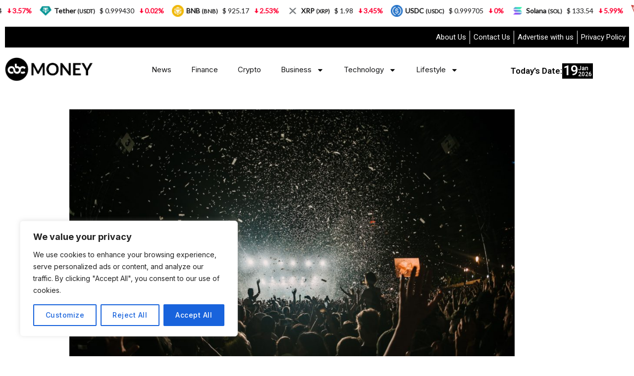

--- FILE ---
content_type: text/html; charset=UTF-8
request_url: https://www.abcmoney.co.uk/2022/11/5-industries-that-will-experience-growth-in-the-uk-for-2023/
body_size: 25322
content:
<!DOCTYPE html>
<html lang="en-GB" prefix="og: https://ogp.me/ns#">
<head>
	<meta charset="UTF-8">
    <meta name="viewport" content="width=device-width, initial-scale=1">
	<link rel="profile" href="https://gmpg.org/xfn/11">	
	<!-- Manifest added by SuperPWA - Progressive Web Apps Plugin For WordPress -->
<link rel="manifest" href="/superpwa-manifest.json">
<link rel="prefetch" href="/superpwa-manifest.json">
<meta name="theme-color" content="#38362f">
<meta name="mobile-web-app-capable" content="yes">
<meta name="apple-touch-fullscreen" content="yes">
<meta name="apple-mobile-web-app-title" content="ABC Money">
<meta name="application-name" content="ABC Money">
<meta name="apple-mobile-web-app-capable" content="yes">
<meta name="apple-mobile-web-app-status-bar-style" content="default">
<link rel="apple-touch-icon"  href="https://www.abcmoney.co.uk/wp-content/uploads/2025/04/ABC.png">
<link rel="apple-touch-icon" sizes="192x192" href="https://www.abcmoney.co.uk/wp-content/uploads/2025/04/ABC.png">
<!-- / SuperPWA.com -->

<!-- Search Engine Optimization by Rank Math - https://rankmath.com/ -->
<title>5 Industries That Will Experience Growth In The UK For 2023 | ABC Money</title>
<meta name="description" content="The growth of industries in the United Kingdom (UK) right now is being heavily influenced by the enhanced adoption of technology which happened over recent"/>
<meta name="robots" content="follow, index, max-snippet:-1, max-video-preview:-1, max-image-preview:large"/>
<link rel="canonical" href="https://www.abcmoney.co.uk/2022/11/5-industries-that-will-experience-growth-in-the-uk-for-2023/" />
<meta property="og:locale" content="en_GB" />
<meta property="og:type" content="article" />
<meta property="og:title" content="5 Industries That Will Experience Growth In The UK For 2023 | ABC Money" />
<meta property="og:description" content="The growth of industries in the United Kingdom (UK) right now is being heavily influenced by the enhanced adoption of technology which happened over recent" />
<meta property="og:url" content="https://www.abcmoney.co.uk/2022/11/5-industries-that-will-experience-growth-in-the-uk-for-2023/" />
<meta property="og:site_name" content="ABC Money" />
<meta property="article:section" content="Entertainment" />
<meta property="og:image" content="https://www.abcmoney.co.uk/wp-content/uploads/2022/11/danny-howe-bn-D2bCvpik-unsplash.jpg" />
<meta property="og:image:secure_url" content="https://www.abcmoney.co.uk/wp-content/uploads/2022/11/danny-howe-bn-D2bCvpik-unsplash.jpg" />
<meta property="og:image:width" content="1920" />
<meta property="og:image:height" content="1281" />
<meta property="og:image:alt" content="5 Industries That Will Experience Growth in the UK for 2023" />
<meta property="og:image:type" content="image/jpeg" />
<meta property="article:published_time" content="2022-11-07T16:14:36+00:00" />
<meta name="twitter:card" content="summary_large_image" />
<meta name="twitter:title" content="5 Industries That Will Experience Growth In The UK For 2023 | ABC Money" />
<meta name="twitter:description" content="The growth of industries in the United Kingdom (UK) right now is being heavily influenced by the enhanced adoption of technology which happened over recent" />
<meta name="twitter:image" content="https://www.abcmoney.co.uk/wp-content/uploads/2022/11/danny-howe-bn-D2bCvpik-unsplash.jpg" />
<meta name="twitter:label1" content="Written by" />
<meta name="twitter:data1" content="Sam Allcock" />
<meta name="twitter:label2" content="Time to read" />
<meta name="twitter:data2" content="2 minutes" />
<script type="application/ld+json" class="rank-math-schema">{"@context":"https://schema.org","@graph":[{"@type":["FinancialService","Organization"],"@id":"https://www.abcmoney.co.uk/#organization","name":"ABC Money","url":"https://www.abcmoney.co.uk","logo":{"@type":"ImageObject","@id":"https://www.abcmoney.co.uk/#logo","url":"https://www.abcmoney.co.uk/wp-content/uploads/2022/10/abc-money-logo.png","contentUrl":"https://www.abcmoney.co.uk/wp-content/uploads/2022/10/abc-money-logo.png","caption":"ABC Money","inLanguage":"en-GB","width":"250","height":"146"},"openingHours":["Monday,Tuesday,Wednesday,Thursday,Friday,Saturday,Sunday 09:00-17:00"],"image":{"@id":"https://www.abcmoney.co.uk/#logo"}},{"@type":"WebSite","@id":"https://www.abcmoney.co.uk/#website","url":"https://www.abcmoney.co.uk","name":"ABC Money","publisher":{"@id":"https://www.abcmoney.co.uk/#organization"},"inLanguage":"en-GB"},{"@type":"ImageObject","@id":"https://www.abcmoney.co.uk/wp-content/uploads/2022/11/danny-howe-bn-D2bCvpik-unsplash.jpg","url":"https://www.abcmoney.co.uk/wp-content/uploads/2022/11/danny-howe-bn-D2bCvpik-unsplash.jpg","width":"1920","height":"1281","inLanguage":"en-GB"},{"@type":"BreadcrumbList","@id":"https://www.abcmoney.co.uk/2022/11/5-industries-that-will-experience-growth-in-the-uk-for-2023/#breadcrumb","itemListElement":[{"@type":"ListItem","position":"1","item":{"@id":"https://www.abcmoney.co.uk","name":"Home"}},{"@type":"ListItem","position":"2","item":{"@id":"https://www.abcmoney.co.uk/2022/11/5-industries-that-will-experience-growth-in-the-uk-for-2023/","name":"5 Industries That Will Experience Growth in the UK for 2023"}}]},{"@type":"WebPage","@id":"https://www.abcmoney.co.uk/2022/11/5-industries-that-will-experience-growth-in-the-uk-for-2023/#webpage","url":"https://www.abcmoney.co.uk/2022/11/5-industries-that-will-experience-growth-in-the-uk-for-2023/","name":"5 Industries That Will Experience Growth In The UK For 2023 | ABC Money","datePublished":"2022-11-07T16:14:36+00:00","dateModified":"2022-11-07T16:14:36+00:00","isPartOf":{"@id":"https://www.abcmoney.co.uk/#website"},"primaryImageOfPage":{"@id":"https://www.abcmoney.co.uk/wp-content/uploads/2022/11/danny-howe-bn-D2bCvpik-unsplash.jpg"},"inLanguage":"en-GB","breadcrumb":{"@id":"https://www.abcmoney.co.uk/2022/11/5-industries-that-will-experience-growth-in-the-uk-for-2023/#breadcrumb"}},{"@type":"Person","@id":"https://www.abcmoney.co.uk/author/sam-allcock/","name":"Sam Allcock","url":"https://www.abcmoney.co.uk/author/sam-allcock/","image":{"@type":"ImageObject","@id":"https://secure.gravatar.com/avatar/5c80ce99fe9b0f0a9500338fbc41c0519a216af715108e3cec0ca122bc529edb?s=96&amp;d=mm&amp;r=g","url":"https://secure.gravatar.com/avatar/5c80ce99fe9b0f0a9500338fbc41c0519a216af715108e3cec0ca122bc529edb?s=96&amp;d=mm&amp;r=g","caption":"Sam Allcock","inLanguage":"en-GB"},"sameAs":["https://www.abcmoney.co.uk"],"worksFor":{"@id":"https://www.abcmoney.co.uk/#organization"}},{"@type":"NewsArticle","headline":"5 Industries That Will Experience Growth In The UK For 2023 | ABC Money","datePublished":"2022-11-07T16:14:36+00:00","dateModified":"2022-11-07T16:14:36+00:00","author":{"@id":"https://www.abcmoney.co.uk/author/sam-allcock/","name":"Sam Allcock"},"publisher":{"@id":"https://www.abcmoney.co.uk/#organization"},"description":"The growth of industries in the United Kingdom (UK) right now is being heavily influenced by the enhanced adoption of technology which happened over recent","name":"5 Industries That Will Experience Growth In The UK For 2023 | ABC Money","@id":"https://www.abcmoney.co.uk/2022/11/5-industries-that-will-experience-growth-in-the-uk-for-2023/#richSnippet","isPartOf":{"@id":"https://www.abcmoney.co.uk/2022/11/5-industries-that-will-experience-growth-in-the-uk-for-2023/#webpage"},"image":{"@id":"https://www.abcmoney.co.uk/wp-content/uploads/2022/11/danny-howe-bn-D2bCvpik-unsplash.jpg"},"inLanguage":"en-GB","mainEntityOfPage":{"@id":"https://www.abcmoney.co.uk/2022/11/5-industries-that-will-experience-growth-in-the-uk-for-2023/#webpage"}}]}</script>
<!-- /Rank Math WordPress SEO plugin -->

<link rel='dns-prefetch' href='//fonts.googleapis.com' />
<link rel="alternate" type="application/rss+xml" title="ABC Money &raquo; Feed" href="https://www.abcmoney.co.uk/feed/" />
<link rel="alternate" type="application/rss+xml" title="ABC Money &raquo; Comments Feed" href="https://www.abcmoney.co.uk/comments/feed/" />
<link rel="alternate" title="oEmbed (JSON)" type="application/json+oembed" href="https://www.abcmoney.co.uk/wp-json/oembed/1.0/embed?url=https%3A%2F%2Fwww.abcmoney.co.uk%2F2022%2F11%2F5-industries-that-will-experience-growth-in-the-uk-for-2023%2F" />
<link rel="alternate" title="oEmbed (XML)" type="text/xml+oembed" href="https://www.abcmoney.co.uk/wp-json/oembed/1.0/embed?url=https%3A%2F%2Fwww.abcmoney.co.uk%2F2022%2F11%2F5-industries-that-will-experience-growth-in-the-uk-for-2023%2F&#038;format=xml" />
<style id='wp-img-auto-sizes-contain-inline-css'>
img:is([sizes=auto i],[sizes^="auto," i]){contain-intrinsic-size:3000px 1500px}
/*# sourceURL=wp-img-auto-sizes-contain-inline-css */
</style>
<style id='wp-emoji-styles-inline-css'>

	img.wp-smiley, img.emoji {
		display: inline !important;
		border: none !important;
		box-shadow: none !important;
		height: 1em !important;
		width: 1em !important;
		margin: 0 0.07em !important;
		vertical-align: -0.1em !important;
		background: none !important;
		padding: 0 !important;
	}
/*# sourceURL=wp-emoji-styles-inline-css */
</style>
<link rel='stylesheet' id='wp-block-library-css' href='https://www.abcmoney.co.uk/wp-includes/css/dist/block-library/style.min.css?ver=6.9' media='all' />
<style id='wp-block-library-theme-inline-css'>
.wp-block-audio :where(figcaption){color:#555;font-size:13px;text-align:center}.is-dark-theme .wp-block-audio :where(figcaption){color:#ffffffa6}.wp-block-audio{margin:0 0 1em}.wp-block-code{border:1px solid #ccc;border-radius:4px;font-family:Menlo,Consolas,monaco,monospace;padding:.8em 1em}.wp-block-embed :where(figcaption){color:#555;font-size:13px;text-align:center}.is-dark-theme .wp-block-embed :where(figcaption){color:#ffffffa6}.wp-block-embed{margin:0 0 1em}.blocks-gallery-caption{color:#555;font-size:13px;text-align:center}.is-dark-theme .blocks-gallery-caption{color:#ffffffa6}:root :where(.wp-block-image figcaption){color:#555;font-size:13px;text-align:center}.is-dark-theme :root :where(.wp-block-image figcaption){color:#ffffffa6}.wp-block-image{margin:0 0 1em}.wp-block-pullquote{border-bottom:4px solid;border-top:4px solid;color:currentColor;margin-bottom:1.75em}.wp-block-pullquote :where(cite),.wp-block-pullquote :where(footer),.wp-block-pullquote__citation{color:currentColor;font-size:.8125em;font-style:normal;text-transform:uppercase}.wp-block-quote{border-left:.25em solid;margin:0 0 1.75em;padding-left:1em}.wp-block-quote cite,.wp-block-quote footer{color:currentColor;font-size:.8125em;font-style:normal;position:relative}.wp-block-quote:where(.has-text-align-right){border-left:none;border-right:.25em solid;padding-left:0;padding-right:1em}.wp-block-quote:where(.has-text-align-center){border:none;padding-left:0}.wp-block-quote.is-large,.wp-block-quote.is-style-large,.wp-block-quote:where(.is-style-plain){border:none}.wp-block-search .wp-block-search__label{font-weight:700}.wp-block-search__button{border:1px solid #ccc;padding:.375em .625em}:where(.wp-block-group.has-background){padding:1.25em 2.375em}.wp-block-separator.has-css-opacity{opacity:.4}.wp-block-separator{border:none;border-bottom:2px solid;margin-left:auto;margin-right:auto}.wp-block-separator.has-alpha-channel-opacity{opacity:1}.wp-block-separator:not(.is-style-wide):not(.is-style-dots){width:100px}.wp-block-separator.has-background:not(.is-style-dots){border-bottom:none;height:1px}.wp-block-separator.has-background:not(.is-style-wide):not(.is-style-dots){height:2px}.wp-block-table{margin:0 0 1em}.wp-block-table td,.wp-block-table th{word-break:normal}.wp-block-table :where(figcaption){color:#555;font-size:13px;text-align:center}.is-dark-theme .wp-block-table :where(figcaption){color:#ffffffa6}.wp-block-video :where(figcaption){color:#555;font-size:13px;text-align:center}.is-dark-theme .wp-block-video :where(figcaption){color:#ffffffa6}.wp-block-video{margin:0 0 1em}:root :where(.wp-block-template-part.has-background){margin-bottom:0;margin-top:0;padding:1.25em 2.375em}
/*# sourceURL=/wp-includes/css/dist/block-library/theme.min.css */
</style>
<style id='classic-theme-styles-inline-css'>
/*! This file is auto-generated */
.wp-block-button__link{color:#fff;background-color:#32373c;border-radius:9999px;box-shadow:none;text-decoration:none;padding:calc(.667em + 2px) calc(1.333em + 2px);font-size:1.125em}.wp-block-file__button{background:#32373c;color:#fff;text-decoration:none}
/*# sourceURL=/wp-includes/css/classic-themes.min.css */
</style>
<link rel='stylesheet' id='rivax-body-font-css' href='https://fonts.googleapis.com/css2?family=Inter:wght@400;500;600;700&#038;display=swap' media='all' />
<link rel='stylesheet' id='rivax-heading-font-css' href='https://fonts.googleapis.com/css2?family=Inter:wght@600;700&#038;display=swap' media='all' />
<style id='global-styles-inline-css'>
:root{--wp--preset--aspect-ratio--square: 1;--wp--preset--aspect-ratio--4-3: 4/3;--wp--preset--aspect-ratio--3-4: 3/4;--wp--preset--aspect-ratio--3-2: 3/2;--wp--preset--aspect-ratio--2-3: 2/3;--wp--preset--aspect-ratio--16-9: 16/9;--wp--preset--aspect-ratio--9-16: 9/16;--wp--preset--color--black: #000000;--wp--preset--color--cyan-bluish-gray: #abb8c3;--wp--preset--color--white: #ffffff;--wp--preset--color--pale-pink: #f78da7;--wp--preset--color--vivid-red: #cf2e2e;--wp--preset--color--luminous-vivid-orange: #ff6900;--wp--preset--color--luminous-vivid-amber: #fcb900;--wp--preset--color--light-green-cyan: #7bdcb5;--wp--preset--color--vivid-green-cyan: #00d084;--wp--preset--color--pale-cyan-blue: #8ed1fc;--wp--preset--color--vivid-cyan-blue: #0693e3;--wp--preset--color--vivid-purple: #9b51e0;--wp--preset--gradient--vivid-cyan-blue-to-vivid-purple: linear-gradient(135deg,rgb(6,147,227) 0%,rgb(155,81,224) 100%);--wp--preset--gradient--light-green-cyan-to-vivid-green-cyan: linear-gradient(135deg,rgb(122,220,180) 0%,rgb(0,208,130) 100%);--wp--preset--gradient--luminous-vivid-amber-to-luminous-vivid-orange: linear-gradient(135deg,rgb(252,185,0) 0%,rgb(255,105,0) 100%);--wp--preset--gradient--luminous-vivid-orange-to-vivid-red: linear-gradient(135deg,rgb(255,105,0) 0%,rgb(207,46,46) 100%);--wp--preset--gradient--very-light-gray-to-cyan-bluish-gray: linear-gradient(135deg,rgb(238,238,238) 0%,rgb(169,184,195) 100%);--wp--preset--gradient--cool-to-warm-spectrum: linear-gradient(135deg,rgb(74,234,220) 0%,rgb(151,120,209) 20%,rgb(207,42,186) 40%,rgb(238,44,130) 60%,rgb(251,105,98) 80%,rgb(254,248,76) 100%);--wp--preset--gradient--blush-light-purple: linear-gradient(135deg,rgb(255,206,236) 0%,rgb(152,150,240) 100%);--wp--preset--gradient--blush-bordeaux: linear-gradient(135deg,rgb(254,205,165) 0%,rgb(254,45,45) 50%,rgb(107,0,62) 100%);--wp--preset--gradient--luminous-dusk: linear-gradient(135deg,rgb(255,203,112) 0%,rgb(199,81,192) 50%,rgb(65,88,208) 100%);--wp--preset--gradient--pale-ocean: linear-gradient(135deg,rgb(255,245,203) 0%,rgb(182,227,212) 50%,rgb(51,167,181) 100%);--wp--preset--gradient--electric-grass: linear-gradient(135deg,rgb(202,248,128) 0%,rgb(113,206,126) 100%);--wp--preset--gradient--midnight: linear-gradient(135deg,rgb(2,3,129) 0%,rgb(40,116,252) 100%);--wp--preset--font-size--small: 13px;--wp--preset--font-size--medium: 20px;--wp--preset--font-size--large: 36px;--wp--preset--font-size--x-large: 42px;--wp--preset--spacing--20: 0.44rem;--wp--preset--spacing--30: 0.67rem;--wp--preset--spacing--40: 1rem;--wp--preset--spacing--50: 1.5rem;--wp--preset--spacing--60: 2.25rem;--wp--preset--spacing--70: 3.38rem;--wp--preset--spacing--80: 5.06rem;--wp--preset--shadow--natural: 6px 6px 9px rgba(0, 0, 0, 0.2);--wp--preset--shadow--deep: 12px 12px 50px rgba(0, 0, 0, 0.4);--wp--preset--shadow--sharp: 6px 6px 0px rgba(0, 0, 0, 0.2);--wp--preset--shadow--outlined: 6px 6px 0px -3px rgb(255, 255, 255), 6px 6px rgb(0, 0, 0);--wp--preset--shadow--crisp: 6px 6px 0px rgb(0, 0, 0);}:where(.is-layout-flex){gap: 0.5em;}:where(.is-layout-grid){gap: 0.5em;}body .is-layout-flex{display: flex;}.is-layout-flex{flex-wrap: wrap;align-items: center;}.is-layout-flex > :is(*, div){margin: 0;}body .is-layout-grid{display: grid;}.is-layout-grid > :is(*, div){margin: 0;}:where(.wp-block-columns.is-layout-flex){gap: 2em;}:where(.wp-block-columns.is-layout-grid){gap: 2em;}:where(.wp-block-post-template.is-layout-flex){gap: 1.25em;}:where(.wp-block-post-template.is-layout-grid){gap: 1.25em;}.has-black-color{color: var(--wp--preset--color--black) !important;}.has-cyan-bluish-gray-color{color: var(--wp--preset--color--cyan-bluish-gray) !important;}.has-white-color{color: var(--wp--preset--color--white) !important;}.has-pale-pink-color{color: var(--wp--preset--color--pale-pink) !important;}.has-vivid-red-color{color: var(--wp--preset--color--vivid-red) !important;}.has-luminous-vivid-orange-color{color: var(--wp--preset--color--luminous-vivid-orange) !important;}.has-luminous-vivid-amber-color{color: var(--wp--preset--color--luminous-vivid-amber) !important;}.has-light-green-cyan-color{color: var(--wp--preset--color--light-green-cyan) !important;}.has-vivid-green-cyan-color{color: var(--wp--preset--color--vivid-green-cyan) !important;}.has-pale-cyan-blue-color{color: var(--wp--preset--color--pale-cyan-blue) !important;}.has-vivid-cyan-blue-color{color: var(--wp--preset--color--vivid-cyan-blue) !important;}.has-vivid-purple-color{color: var(--wp--preset--color--vivid-purple) !important;}.has-black-background-color{background-color: var(--wp--preset--color--black) !important;}.has-cyan-bluish-gray-background-color{background-color: var(--wp--preset--color--cyan-bluish-gray) !important;}.has-white-background-color{background-color: var(--wp--preset--color--white) !important;}.has-pale-pink-background-color{background-color: var(--wp--preset--color--pale-pink) !important;}.has-vivid-red-background-color{background-color: var(--wp--preset--color--vivid-red) !important;}.has-luminous-vivid-orange-background-color{background-color: var(--wp--preset--color--luminous-vivid-orange) !important;}.has-luminous-vivid-amber-background-color{background-color: var(--wp--preset--color--luminous-vivid-amber) !important;}.has-light-green-cyan-background-color{background-color: var(--wp--preset--color--light-green-cyan) !important;}.has-vivid-green-cyan-background-color{background-color: var(--wp--preset--color--vivid-green-cyan) !important;}.has-pale-cyan-blue-background-color{background-color: var(--wp--preset--color--pale-cyan-blue) !important;}.has-vivid-cyan-blue-background-color{background-color: var(--wp--preset--color--vivid-cyan-blue) !important;}.has-vivid-purple-background-color{background-color: var(--wp--preset--color--vivid-purple) !important;}.has-black-border-color{border-color: var(--wp--preset--color--black) !important;}.has-cyan-bluish-gray-border-color{border-color: var(--wp--preset--color--cyan-bluish-gray) !important;}.has-white-border-color{border-color: var(--wp--preset--color--white) !important;}.has-pale-pink-border-color{border-color: var(--wp--preset--color--pale-pink) !important;}.has-vivid-red-border-color{border-color: var(--wp--preset--color--vivid-red) !important;}.has-luminous-vivid-orange-border-color{border-color: var(--wp--preset--color--luminous-vivid-orange) !important;}.has-luminous-vivid-amber-border-color{border-color: var(--wp--preset--color--luminous-vivid-amber) !important;}.has-light-green-cyan-border-color{border-color: var(--wp--preset--color--light-green-cyan) !important;}.has-vivid-green-cyan-border-color{border-color: var(--wp--preset--color--vivid-green-cyan) !important;}.has-pale-cyan-blue-border-color{border-color: var(--wp--preset--color--pale-cyan-blue) !important;}.has-vivid-cyan-blue-border-color{border-color: var(--wp--preset--color--vivid-cyan-blue) !important;}.has-vivid-purple-border-color{border-color: var(--wp--preset--color--vivid-purple) !important;}.has-vivid-cyan-blue-to-vivid-purple-gradient-background{background: var(--wp--preset--gradient--vivid-cyan-blue-to-vivid-purple) !important;}.has-light-green-cyan-to-vivid-green-cyan-gradient-background{background: var(--wp--preset--gradient--light-green-cyan-to-vivid-green-cyan) !important;}.has-luminous-vivid-amber-to-luminous-vivid-orange-gradient-background{background: var(--wp--preset--gradient--luminous-vivid-amber-to-luminous-vivid-orange) !important;}.has-luminous-vivid-orange-to-vivid-red-gradient-background{background: var(--wp--preset--gradient--luminous-vivid-orange-to-vivid-red) !important;}.has-very-light-gray-to-cyan-bluish-gray-gradient-background{background: var(--wp--preset--gradient--very-light-gray-to-cyan-bluish-gray) !important;}.has-cool-to-warm-spectrum-gradient-background{background: var(--wp--preset--gradient--cool-to-warm-spectrum) !important;}.has-blush-light-purple-gradient-background{background: var(--wp--preset--gradient--blush-light-purple) !important;}.has-blush-bordeaux-gradient-background{background: var(--wp--preset--gradient--blush-bordeaux) !important;}.has-luminous-dusk-gradient-background{background: var(--wp--preset--gradient--luminous-dusk) !important;}.has-pale-ocean-gradient-background{background: var(--wp--preset--gradient--pale-ocean) !important;}.has-electric-grass-gradient-background{background: var(--wp--preset--gradient--electric-grass) !important;}.has-midnight-gradient-background{background: var(--wp--preset--gradient--midnight) !important;}.has-small-font-size{font-size: var(--wp--preset--font-size--small) !important;}.has-medium-font-size{font-size: var(--wp--preset--font-size--medium) !important;}.has-large-font-size{font-size: var(--wp--preset--font-size--large) !important;}.has-x-large-font-size{font-size: var(--wp--preset--font-size--x-large) !important;}
:where(.wp-block-post-template.is-layout-flex){gap: 1.25em;}:where(.wp-block-post-template.is-layout-grid){gap: 1.25em;}
:where(.wp-block-term-template.is-layout-flex){gap: 1.25em;}:where(.wp-block-term-template.is-layout-grid){gap: 1.25em;}
:where(.wp-block-columns.is-layout-flex){gap: 2em;}:where(.wp-block-columns.is-layout-grid){gap: 2em;}
:root :where(.wp-block-pullquote){font-size: 1.5em;line-height: 1.6;}
/*# sourceURL=global-styles-inline-css */
</style>
<link rel='stylesheet' id='contact-form-7-css' href='https://www.abcmoney.co.uk/wp-content/plugins/contact-form-7/includes/css/styles.css?ver=6.1.4' media='all' />
<link rel='stylesheet' id='mcwp-crypto-css-css' href='https://www.abcmoney.co.uk/wp-content/plugins/cryptocurrency-widgets-pack/assets/public/css/style.css?ver=2.0.1' media='all' />
<link rel='stylesheet' id='mcwp-crypto-datatable-css-css' href='https://www.abcmoney.co.uk/wp-content/plugins/cryptocurrency-widgets-pack/assets/public/css/datatable-style.css?ver=2.0.1' media='all' />
<link rel='stylesheet' id='rivax-icon-css' href='https://www.abcmoney.co.uk/wp-content/themes/newsfy/assets/css/rivax-icon.css' media='all' />
<link rel='stylesheet' id='rivax-single-css' href='https://www.abcmoney.co.uk/wp-content/themes/newsfy/assets/css/single-post.css' media='all' />
<link rel='stylesheet' id='rivax-theme-style-css' href='https://www.abcmoney.co.uk/wp-content/themes/newsfy/style.css' media='all' />
<style id='rivax-theme-style-inline-css'>
:root { --site-width: 1300px; }:root { --accent-color: #FF0000;}.single-hero-title .category a { --cat-bg: #FF0000;}@media screen and (max-width: 1024px) {}.term-id-4139{--term-color: #0aae6b;}
/*# sourceURL=rivax-theme-style-inline-css */
</style>
<link rel='stylesheet' id='elementor-frontend-css' href='https://www.abcmoney.co.uk/wp-content/plugins/elementor/assets/css/frontend.min.css?ver=3.34.1' media='all' />
<link rel='stylesheet' id='elementor-post-47507-css' href='https://www.abcmoney.co.uk/wp-content/uploads/elementor/css/post-47507.css?ver=1768453503' media='all' />
<link rel='stylesheet' id='widget-nav-menu-css' href='https://www.abcmoney.co.uk/wp-content/plugins/elementor-pro/assets/css/widget-nav-menu.min.css?ver=3.34.0' media='all' />
<link rel='stylesheet' id='widget-heading-css' href='https://www.abcmoney.co.uk/wp-content/plugins/elementor/assets/css/widget-heading.min.css?ver=3.34.1' media='all' />
<link rel='stylesheet' id='elementor-post-47660-css' href='https://www.abcmoney.co.uk/wp-content/uploads/elementor/css/post-47660.css?ver=1768453503' media='all' />
<link rel='stylesheet' id='elementor-post-47790-css' href='https://www.abcmoney.co.uk/wp-content/uploads/elementor/css/post-47790.css?ver=1768453503' media='all' />
<link rel='stylesheet' id='elementor-gf-roboto-css' href='https://fonts.googleapis.com/css?family=Roboto:100,100italic,200,200italic,300,300italic,400,400italic,500,500italic,600,600italic,700,700italic,800,800italic,900,900italic&#038;display=swap' media='all' />
<script id="cookie-law-info-js-extra">
var _ckyConfig = {"_ipData":[],"_assetsURL":"https://www.abcmoney.co.uk/wp-content/plugins/cookie-law-info/lite/frontend/images/","_publicURL":"https://www.abcmoney.co.uk","_expiry":"365","_categories":[{"name":"Necessary","slug":"necessary","isNecessary":true,"ccpaDoNotSell":true,"cookies":[],"active":true,"defaultConsent":{"gdpr":true,"ccpa":true}},{"name":"Functional","slug":"functional","isNecessary":false,"ccpaDoNotSell":true,"cookies":[],"active":true,"defaultConsent":{"gdpr":false,"ccpa":false}},{"name":"Analytics","slug":"analytics","isNecessary":false,"ccpaDoNotSell":true,"cookies":[],"active":true,"defaultConsent":{"gdpr":false,"ccpa":false}},{"name":"Performance","slug":"performance","isNecessary":false,"ccpaDoNotSell":true,"cookies":[],"active":true,"defaultConsent":{"gdpr":false,"ccpa":false}},{"name":"Advertisement","slug":"advertisement","isNecessary":false,"ccpaDoNotSell":true,"cookies":[],"active":true,"defaultConsent":{"gdpr":false,"ccpa":false}}],"_activeLaw":"gdpr","_rootDomain":"","_block":"1","_showBanner":"1","_bannerConfig":{"settings":{"type":"box","preferenceCenterType":"popup","position":"bottom-left","applicableLaw":"gdpr"},"behaviours":{"reloadBannerOnAccept":false,"loadAnalyticsByDefault":false,"animations":{"onLoad":"animate","onHide":"sticky"}},"config":{"revisitConsent":{"status":true,"tag":"revisit-consent","position":"bottom-left","meta":{"url":"#"},"styles":{"background-color":"#0056A7"},"elements":{"title":{"type":"text","tag":"revisit-consent-title","status":true,"styles":{"color":"#0056a7"}}}},"preferenceCenter":{"toggle":{"status":true,"tag":"detail-category-toggle","type":"toggle","states":{"active":{"styles":{"background-color":"#1863DC"}},"inactive":{"styles":{"background-color":"#D0D5D2"}}}}},"categoryPreview":{"status":false,"toggle":{"status":true,"tag":"detail-category-preview-toggle","type":"toggle","states":{"active":{"styles":{"background-color":"#1863DC"}},"inactive":{"styles":{"background-color":"#D0D5D2"}}}}},"videoPlaceholder":{"status":true,"styles":{"background-color":"#000000","border-color":"#000000cc","color":"#ffffff"}},"readMore":{"status":false,"tag":"readmore-button","type":"link","meta":{"noFollow":true,"newTab":true},"styles":{"color":"#1863DC","background-color":"transparent","border-color":"transparent"}},"showMore":{"status":true,"tag":"show-desc-button","type":"button","styles":{"color":"#1863DC"}},"showLess":{"status":true,"tag":"hide-desc-button","type":"button","styles":{"color":"#1863DC"}},"alwaysActive":{"status":true,"tag":"always-active","styles":{"color":"#008000"}},"manualLinks":{"status":true,"tag":"manual-links","type":"link","styles":{"color":"#1863DC"}},"auditTable":{"status":true},"optOption":{"status":true,"toggle":{"status":true,"tag":"optout-option-toggle","type":"toggle","states":{"active":{"styles":{"background-color":"#1863dc"}},"inactive":{"styles":{"background-color":"#FFFFFF"}}}}}}},"_version":"3.3.9.1","_logConsent":"1","_tags":[{"tag":"accept-button","styles":{"color":"#FFFFFF","background-color":"#1863DC","border-color":"#1863DC"}},{"tag":"reject-button","styles":{"color":"#1863DC","background-color":"transparent","border-color":"#1863DC"}},{"tag":"settings-button","styles":{"color":"#1863DC","background-color":"transparent","border-color":"#1863DC"}},{"tag":"readmore-button","styles":{"color":"#1863DC","background-color":"transparent","border-color":"transparent"}},{"tag":"donotsell-button","styles":{"color":"#1863DC","background-color":"transparent","border-color":"transparent"}},{"tag":"show-desc-button","styles":{"color":"#1863DC"}},{"tag":"hide-desc-button","styles":{"color":"#1863DC"}},{"tag":"cky-always-active","styles":[]},{"tag":"cky-link","styles":[]},{"tag":"accept-button","styles":{"color":"#FFFFFF","background-color":"#1863DC","border-color":"#1863DC"}},{"tag":"revisit-consent","styles":{"background-color":"#0056A7"}}],"_shortCodes":[{"key":"cky_readmore","content":"\u003Ca href=\"#\" class=\"cky-policy\" aria-label=\"Read More\" target=\"_blank\" rel=\"noopener\" data-cky-tag=\"readmore-button\"\u003ERead More\u003C/a\u003E","tag":"readmore-button","status":false,"attributes":{"rel":"nofollow","target":"_blank"}},{"key":"cky_show_desc","content":"\u003Cbutton class=\"cky-show-desc-btn\" data-cky-tag=\"show-desc-button\" aria-label=\"Show more\"\u003EShow more\u003C/button\u003E","tag":"show-desc-button","status":true,"attributes":[]},{"key":"cky_hide_desc","content":"\u003Cbutton class=\"cky-show-desc-btn\" data-cky-tag=\"hide-desc-button\" aria-label=\"Show less\"\u003EShow less\u003C/button\u003E","tag":"hide-desc-button","status":true,"attributes":[]},{"key":"cky_optout_show_desc","content":"[cky_optout_show_desc]","tag":"optout-show-desc-button","status":true,"attributes":[]},{"key":"cky_optout_hide_desc","content":"[cky_optout_hide_desc]","tag":"optout-hide-desc-button","status":true,"attributes":[]},{"key":"cky_category_toggle_label","content":"[cky_{{status}}_category_label] [cky_preference_{{category_slug}}_title]","tag":"","status":true,"attributes":[]},{"key":"cky_enable_category_label","content":"Enable","tag":"","status":true,"attributes":[]},{"key":"cky_disable_category_label","content":"Disable","tag":"","status":true,"attributes":[]},{"key":"cky_video_placeholder","content":"\u003Cdiv class=\"video-placeholder-normal\" data-cky-tag=\"video-placeholder\" id=\"[UNIQUEID]\"\u003E\u003Cp class=\"video-placeholder-text-normal\" data-cky-tag=\"placeholder-title\"\u003EPlease accept the cookie consent\u003C/p\u003E\u003C/div\u003E","tag":"","status":true,"attributes":[]},{"key":"cky_enable_optout_label","content":"Enable","tag":"","status":true,"attributes":[]},{"key":"cky_disable_optout_label","content":"Disable","tag":"","status":true,"attributes":[]},{"key":"cky_optout_toggle_label","content":"[cky_{{status}}_optout_label] [cky_optout_option_title]","tag":"","status":true,"attributes":[]},{"key":"cky_optout_option_title","content":"Do Not Sell My Personal Information","tag":"","status":true,"attributes":[]},{"key":"cky_optout_close_label","content":"Close","tag":"","status":true,"attributes":[]},{"key":"cky_preference_close_label","content":"Close","tag":"","status":true,"attributes":[]}],"_rtl":"","_language":"en","_providersToBlock":[]};
var _ckyStyles = {"css":".cky-overlay{background: #000000; opacity: 0.4; position: fixed; top: 0; left: 0; width: 100%; height: 100%; z-index: 99999999;}.cky-hide{display: none;}.cky-btn-revisit-wrapper{display: flex; align-items: center; justify-content: center; background: #0056a7; width: 45px; height: 45px; border-radius: 50%; position: fixed; z-index: 999999; cursor: pointer;}.cky-revisit-bottom-left{bottom: 15px; left: 15px;}.cky-revisit-bottom-right{bottom: 15px; right: 15px;}.cky-btn-revisit-wrapper .cky-btn-revisit{display: flex; align-items: center; justify-content: center; background: none; border: none; cursor: pointer; position: relative; margin: 0; padding: 0;}.cky-btn-revisit-wrapper .cky-btn-revisit img{max-width: fit-content; margin: 0; height: 30px; width: 30px;}.cky-revisit-bottom-left:hover::before{content: attr(data-tooltip); position: absolute; background: #4e4b66; color: #ffffff; left: calc(100% + 7px); font-size: 12px; line-height: 16px; width: max-content; padding: 4px 8px; border-radius: 4px;}.cky-revisit-bottom-left:hover::after{position: absolute; content: \"\"; border: 5px solid transparent; left: calc(100% + 2px); border-left-width: 0; border-right-color: #4e4b66;}.cky-revisit-bottom-right:hover::before{content: attr(data-tooltip); position: absolute; background: #4e4b66; color: #ffffff; right: calc(100% + 7px); font-size: 12px; line-height: 16px; width: max-content; padding: 4px 8px; border-radius: 4px;}.cky-revisit-bottom-right:hover::after{position: absolute; content: \"\"; border: 5px solid transparent; right: calc(100% + 2px); border-right-width: 0; border-left-color: #4e4b66;}.cky-revisit-hide{display: none;}.cky-consent-container{position: fixed; width: 440px; box-sizing: border-box; z-index: 9999999; border-radius: 6px;}.cky-consent-container .cky-consent-bar{background: #ffffff; border: 1px solid; padding: 20px 26px; box-shadow: 0 -1px 10px 0 #acabab4d; border-radius: 6px;}.cky-box-bottom-left{bottom: 40px; left: 40px;}.cky-box-bottom-right{bottom: 40px; right: 40px;}.cky-box-top-left{top: 40px; left: 40px;}.cky-box-top-right{top: 40px; right: 40px;}.cky-custom-brand-logo-wrapper .cky-custom-brand-logo{width: 100px; height: auto; margin: 0 0 12px 0;}.cky-notice .cky-title{color: #212121; font-weight: 700; font-size: 18px; line-height: 24px; margin: 0 0 12px 0;}.cky-notice-des *,.cky-preference-content-wrapper *,.cky-accordion-header-des *,.cky-gpc-wrapper .cky-gpc-desc *{font-size: 14px;}.cky-notice-des{color: #212121; font-size: 14px; line-height: 24px; font-weight: 400;}.cky-notice-des img{height: 25px; width: 25px;}.cky-consent-bar .cky-notice-des p,.cky-gpc-wrapper .cky-gpc-desc p,.cky-preference-body-wrapper .cky-preference-content-wrapper p,.cky-accordion-header-wrapper .cky-accordion-header-des p,.cky-cookie-des-table li div:last-child p{color: inherit; margin-top: 0; overflow-wrap: break-word;}.cky-notice-des P:last-child,.cky-preference-content-wrapper p:last-child,.cky-cookie-des-table li div:last-child p:last-child,.cky-gpc-wrapper .cky-gpc-desc p:last-child{margin-bottom: 0;}.cky-notice-des a.cky-policy,.cky-notice-des button.cky-policy{font-size: 14px; color: #1863dc; white-space: nowrap; cursor: pointer; background: transparent; border: 1px solid; text-decoration: underline;}.cky-notice-des button.cky-policy{padding: 0;}.cky-notice-des a.cky-policy:focus-visible,.cky-notice-des button.cky-policy:focus-visible,.cky-preference-content-wrapper .cky-show-desc-btn:focus-visible,.cky-accordion-header .cky-accordion-btn:focus-visible,.cky-preference-header .cky-btn-close:focus-visible,.cky-switch input[type=\"checkbox\"]:focus-visible,.cky-footer-wrapper a:focus-visible,.cky-btn:focus-visible{outline: 2px solid #1863dc; outline-offset: 2px;}.cky-btn:focus:not(:focus-visible),.cky-accordion-header .cky-accordion-btn:focus:not(:focus-visible),.cky-preference-content-wrapper .cky-show-desc-btn:focus:not(:focus-visible),.cky-btn-revisit-wrapper .cky-btn-revisit:focus:not(:focus-visible),.cky-preference-header .cky-btn-close:focus:not(:focus-visible),.cky-consent-bar .cky-banner-btn-close:focus:not(:focus-visible){outline: 0;}button.cky-show-desc-btn:not(:hover):not(:active){color: #1863dc; background: transparent;}button.cky-accordion-btn:not(:hover):not(:active),button.cky-banner-btn-close:not(:hover):not(:active),button.cky-btn-revisit:not(:hover):not(:active),button.cky-btn-close:not(:hover):not(:active){background: transparent;}.cky-consent-bar button:hover,.cky-modal.cky-modal-open button:hover,.cky-consent-bar button:focus,.cky-modal.cky-modal-open button:focus{text-decoration: none;}.cky-notice-btn-wrapper{display: flex; justify-content: flex-start; align-items: center; flex-wrap: wrap; margin-top: 16px;}.cky-notice-btn-wrapper .cky-btn{text-shadow: none; box-shadow: none;}.cky-btn{flex: auto; max-width: 100%; font-size: 14px; font-family: inherit; line-height: 24px; padding: 8px; font-weight: 500; margin: 0 8px 0 0; border-radius: 2px; cursor: pointer; text-align: center; text-transform: none; min-height: 0;}.cky-btn:hover{opacity: 0.8;}.cky-btn-customize{color: #1863dc; background: transparent; border: 2px solid #1863dc;}.cky-btn-reject{color: #1863dc; background: transparent; border: 2px solid #1863dc;}.cky-btn-accept{background: #1863dc; color: #ffffff; border: 2px solid #1863dc;}.cky-btn:last-child{margin-right: 0;}@media (max-width: 576px){.cky-box-bottom-left{bottom: 0; left: 0;}.cky-box-bottom-right{bottom: 0; right: 0;}.cky-box-top-left{top: 0; left: 0;}.cky-box-top-right{top: 0; right: 0;}}@media (max-width: 440px){.cky-box-bottom-left, .cky-box-bottom-right, .cky-box-top-left, .cky-box-top-right{width: 100%; max-width: 100%;}.cky-consent-container .cky-consent-bar{padding: 20px 0;}.cky-custom-brand-logo-wrapper, .cky-notice .cky-title, .cky-notice-des, .cky-notice-btn-wrapper{padding: 0 24px;}.cky-notice-des{max-height: 40vh; overflow-y: scroll;}.cky-notice-btn-wrapper{flex-direction: column; margin-top: 0;}.cky-btn{width: 100%; margin: 10px 0 0 0;}.cky-notice-btn-wrapper .cky-btn-customize{order: 2;}.cky-notice-btn-wrapper .cky-btn-reject{order: 3;}.cky-notice-btn-wrapper .cky-btn-accept{order: 1; margin-top: 16px;}}@media (max-width: 352px){.cky-notice .cky-title{font-size: 16px;}.cky-notice-des *{font-size: 12px;}.cky-notice-des, .cky-btn{font-size: 12px;}}.cky-modal.cky-modal-open{display: flex; visibility: visible; -webkit-transform: translate(-50%, -50%); -moz-transform: translate(-50%, -50%); -ms-transform: translate(-50%, -50%); -o-transform: translate(-50%, -50%); transform: translate(-50%, -50%); top: 50%; left: 50%; transition: all 1s ease;}.cky-modal{box-shadow: 0 32px 68px rgba(0, 0, 0, 0.3); margin: 0 auto; position: fixed; max-width: 100%; background: #ffffff; top: 50%; box-sizing: border-box; border-radius: 6px; z-index: 999999999; color: #212121; -webkit-transform: translate(-50%, 100%); -moz-transform: translate(-50%, 100%); -ms-transform: translate(-50%, 100%); -o-transform: translate(-50%, 100%); transform: translate(-50%, 100%); visibility: hidden; transition: all 0s ease;}.cky-preference-center{max-height: 79vh; overflow: hidden; width: 845px; overflow: hidden; flex: 1 1 0; display: flex; flex-direction: column; border-radius: 6px;}.cky-preference-header{display: flex; align-items: center; justify-content: space-between; padding: 22px 24px; border-bottom: 1px solid;}.cky-preference-header .cky-preference-title{font-size: 18px; font-weight: 700; line-height: 24px;}.cky-preference-header .cky-btn-close{margin: 0; cursor: pointer; vertical-align: middle; padding: 0; background: none; border: none; width: auto; height: auto; min-height: 0; line-height: 0; text-shadow: none; box-shadow: none;}.cky-preference-header .cky-btn-close img{margin: 0; height: 10px; width: 10px;}.cky-preference-body-wrapper{padding: 0 24px; flex: 1; overflow: auto; box-sizing: border-box;}.cky-preference-content-wrapper,.cky-gpc-wrapper .cky-gpc-desc{font-size: 14px; line-height: 24px; font-weight: 400; padding: 12px 0;}.cky-preference-content-wrapper{border-bottom: 1px solid;}.cky-preference-content-wrapper img{height: 25px; width: 25px;}.cky-preference-content-wrapper .cky-show-desc-btn{font-size: 14px; font-family: inherit; color: #1863dc; text-decoration: none; line-height: 24px; padding: 0; margin: 0; white-space: nowrap; cursor: pointer; background: transparent; border-color: transparent; text-transform: none; min-height: 0; text-shadow: none; box-shadow: none;}.cky-accordion-wrapper{margin-bottom: 10px;}.cky-accordion{border-bottom: 1px solid;}.cky-accordion:last-child{border-bottom: none;}.cky-accordion .cky-accordion-item{display: flex; margin-top: 10px;}.cky-accordion .cky-accordion-body{display: none;}.cky-accordion.cky-accordion-active .cky-accordion-body{display: block; padding: 0 22px; margin-bottom: 16px;}.cky-accordion-header-wrapper{cursor: pointer; width: 100%;}.cky-accordion-item .cky-accordion-header{display: flex; justify-content: space-between; align-items: center;}.cky-accordion-header .cky-accordion-btn{font-size: 16px; font-family: inherit; color: #212121; line-height: 24px; background: none; border: none; font-weight: 700; padding: 0; margin: 0; cursor: pointer; text-transform: none; min-height: 0; text-shadow: none; box-shadow: none;}.cky-accordion-header .cky-always-active{color: #008000; font-weight: 600; line-height: 24px; font-size: 14px;}.cky-accordion-header-des{font-size: 14px; line-height: 24px; margin: 10px 0 16px 0;}.cky-accordion-chevron{margin-right: 22px; position: relative; cursor: pointer;}.cky-accordion-chevron-hide{display: none;}.cky-accordion .cky-accordion-chevron i::before{content: \"\"; position: absolute; border-right: 1.4px solid; border-bottom: 1.4px solid; border-color: inherit; height: 6px; width: 6px; -webkit-transform: rotate(-45deg); -moz-transform: rotate(-45deg); -ms-transform: rotate(-45deg); -o-transform: rotate(-45deg); transform: rotate(-45deg); transition: all 0.2s ease-in-out; top: 8px;}.cky-accordion.cky-accordion-active .cky-accordion-chevron i::before{-webkit-transform: rotate(45deg); -moz-transform: rotate(45deg); -ms-transform: rotate(45deg); -o-transform: rotate(45deg); transform: rotate(45deg);}.cky-audit-table{background: #f4f4f4; border-radius: 6px;}.cky-audit-table .cky-empty-cookies-text{color: inherit; font-size: 12px; line-height: 24px; margin: 0; padding: 10px;}.cky-audit-table .cky-cookie-des-table{font-size: 12px; line-height: 24px; font-weight: normal; padding: 15px 10px; border-bottom: 1px solid; border-bottom-color: inherit; margin: 0;}.cky-audit-table .cky-cookie-des-table:last-child{border-bottom: none;}.cky-audit-table .cky-cookie-des-table li{list-style-type: none; display: flex; padding: 3px 0;}.cky-audit-table .cky-cookie-des-table li:first-child{padding-top: 0;}.cky-cookie-des-table li div:first-child{width: 100px; font-weight: 600; word-break: break-word; word-wrap: break-word;}.cky-cookie-des-table li div:last-child{flex: 1; word-break: break-word; word-wrap: break-word; margin-left: 8px;}.cky-footer-shadow{display: block; width: 100%; height: 40px; background: linear-gradient(180deg, rgba(255, 255, 255, 0) 0%, #ffffff 100%); position: absolute; bottom: calc(100% - 1px);}.cky-footer-wrapper{position: relative;}.cky-prefrence-btn-wrapper{display: flex; flex-wrap: wrap; align-items: center; justify-content: center; padding: 22px 24px; border-top: 1px solid;}.cky-prefrence-btn-wrapper .cky-btn{flex: auto; max-width: 100%; text-shadow: none; box-shadow: none;}.cky-btn-preferences{color: #1863dc; background: transparent; border: 2px solid #1863dc;}.cky-preference-header,.cky-preference-body-wrapper,.cky-preference-content-wrapper,.cky-accordion-wrapper,.cky-accordion,.cky-accordion-wrapper,.cky-footer-wrapper,.cky-prefrence-btn-wrapper{border-color: inherit;}@media (max-width: 845px){.cky-modal{max-width: calc(100% - 16px);}}@media (max-width: 576px){.cky-modal{max-width: 100%;}.cky-preference-center{max-height: 100vh;}.cky-prefrence-btn-wrapper{flex-direction: column;}.cky-accordion.cky-accordion-active .cky-accordion-body{padding-right: 0;}.cky-prefrence-btn-wrapper .cky-btn{width: 100%; margin: 10px 0 0 0;}.cky-prefrence-btn-wrapper .cky-btn-reject{order: 3;}.cky-prefrence-btn-wrapper .cky-btn-accept{order: 1; margin-top: 0;}.cky-prefrence-btn-wrapper .cky-btn-preferences{order: 2;}}@media (max-width: 425px){.cky-accordion-chevron{margin-right: 15px;}.cky-notice-btn-wrapper{margin-top: 0;}.cky-accordion.cky-accordion-active .cky-accordion-body{padding: 0 15px;}}@media (max-width: 352px){.cky-preference-header .cky-preference-title{font-size: 16px;}.cky-preference-header{padding: 16px 24px;}.cky-preference-content-wrapper *, .cky-accordion-header-des *{font-size: 12px;}.cky-preference-content-wrapper, .cky-preference-content-wrapper .cky-show-more, .cky-accordion-header .cky-always-active, .cky-accordion-header-des, .cky-preference-content-wrapper .cky-show-desc-btn, .cky-notice-des a.cky-policy{font-size: 12px;}.cky-accordion-header .cky-accordion-btn{font-size: 14px;}}.cky-switch{display: flex;}.cky-switch input[type=\"checkbox\"]{position: relative; width: 44px; height: 24px; margin: 0; background: #d0d5d2; -webkit-appearance: none; border-radius: 50px; cursor: pointer; outline: 0; border: none; top: 0;}.cky-switch input[type=\"checkbox\"]:checked{background: #1863dc;}.cky-switch input[type=\"checkbox\"]:before{position: absolute; content: \"\"; height: 20px; width: 20px; left: 2px; bottom: 2px; border-radius: 50%; background-color: white; -webkit-transition: 0.4s; transition: 0.4s; margin: 0;}.cky-switch input[type=\"checkbox\"]:after{display: none;}.cky-switch input[type=\"checkbox\"]:checked:before{-webkit-transform: translateX(20px); -ms-transform: translateX(20px); transform: translateX(20px);}@media (max-width: 425px){.cky-switch input[type=\"checkbox\"]{width: 38px; height: 21px;}.cky-switch input[type=\"checkbox\"]:before{height: 17px; width: 17px;}.cky-switch input[type=\"checkbox\"]:checked:before{-webkit-transform: translateX(17px); -ms-transform: translateX(17px); transform: translateX(17px);}}.cky-consent-bar .cky-banner-btn-close{position: absolute; right: 9px; top: 5px; background: none; border: none; cursor: pointer; padding: 0; margin: 0; min-height: 0; line-height: 0; height: auto; width: auto; text-shadow: none; box-shadow: none;}.cky-consent-bar .cky-banner-btn-close img{height: 9px; width: 9px; margin: 0;}.cky-notice-group{font-size: 14px; line-height: 24px; font-weight: 400; color: #212121;}.cky-notice-btn-wrapper .cky-btn-do-not-sell{font-size: 14px; line-height: 24px; padding: 6px 0; margin: 0; font-weight: 500; background: none; border-radius: 2px; border: none; cursor: pointer; text-align: left; color: #1863dc; background: transparent; border-color: transparent; box-shadow: none; text-shadow: none;}.cky-consent-bar .cky-banner-btn-close:focus-visible,.cky-notice-btn-wrapper .cky-btn-do-not-sell:focus-visible,.cky-opt-out-btn-wrapper .cky-btn:focus-visible,.cky-opt-out-checkbox-wrapper input[type=\"checkbox\"].cky-opt-out-checkbox:focus-visible{outline: 2px solid #1863dc; outline-offset: 2px;}@media (max-width: 440px){.cky-consent-container{width: 100%;}}@media (max-width: 352px){.cky-notice-des a.cky-policy, .cky-notice-btn-wrapper .cky-btn-do-not-sell{font-size: 12px;}}.cky-opt-out-wrapper{padding: 12px 0;}.cky-opt-out-wrapper .cky-opt-out-checkbox-wrapper{display: flex; align-items: center;}.cky-opt-out-checkbox-wrapper .cky-opt-out-checkbox-label{font-size: 16px; font-weight: 700; line-height: 24px; margin: 0 0 0 12px; cursor: pointer;}.cky-opt-out-checkbox-wrapper input[type=\"checkbox\"].cky-opt-out-checkbox{background-color: #ffffff; border: 1px solid black; width: 20px; height: 18.5px; margin: 0; -webkit-appearance: none; position: relative; display: flex; align-items: center; justify-content: center; border-radius: 2px; cursor: pointer;}.cky-opt-out-checkbox-wrapper input[type=\"checkbox\"].cky-opt-out-checkbox:checked{background-color: #1863dc; border: none;}.cky-opt-out-checkbox-wrapper input[type=\"checkbox\"].cky-opt-out-checkbox:checked::after{left: 6px; bottom: 4px; width: 7px; height: 13px; border: solid #ffffff; border-width: 0 3px 3px 0; border-radius: 2px; -webkit-transform: rotate(45deg); -ms-transform: rotate(45deg); transform: rotate(45deg); content: \"\"; position: absolute; box-sizing: border-box;}.cky-opt-out-checkbox-wrapper.cky-disabled .cky-opt-out-checkbox-label,.cky-opt-out-checkbox-wrapper.cky-disabled input[type=\"checkbox\"].cky-opt-out-checkbox{cursor: no-drop;}.cky-gpc-wrapper{margin: 0 0 0 32px;}.cky-footer-wrapper .cky-opt-out-btn-wrapper{display: flex; flex-wrap: wrap; align-items: center; justify-content: center; padding: 22px 24px;}.cky-opt-out-btn-wrapper .cky-btn{flex: auto; max-width: 100%; text-shadow: none; box-shadow: none;}.cky-opt-out-btn-wrapper .cky-btn-cancel{border: 1px solid #dedfe0; background: transparent; color: #858585;}.cky-opt-out-btn-wrapper .cky-btn-confirm{background: #1863dc; color: #ffffff; border: 1px solid #1863dc;}@media (max-width: 352px){.cky-opt-out-checkbox-wrapper .cky-opt-out-checkbox-label{font-size: 14px;}.cky-gpc-wrapper .cky-gpc-desc, .cky-gpc-wrapper .cky-gpc-desc *{font-size: 12px;}.cky-opt-out-checkbox-wrapper input[type=\"checkbox\"].cky-opt-out-checkbox{width: 16px; height: 16px;}.cky-opt-out-checkbox-wrapper input[type=\"checkbox\"].cky-opt-out-checkbox:checked::after{left: 5px; bottom: 4px; width: 3px; height: 9px;}.cky-gpc-wrapper{margin: 0 0 0 28px;}}.video-placeholder-youtube{background-size: 100% 100%; background-position: center; background-repeat: no-repeat; background-color: #b2b0b059; position: relative; display: flex; align-items: center; justify-content: center; max-width: 100%;}.video-placeholder-text-youtube{text-align: center; align-items: center; padding: 10px 16px; background-color: #000000cc; color: #ffffff; border: 1px solid; border-radius: 2px; cursor: pointer;}.video-placeholder-normal{background-image: url(\"/wp-content/plugins/cookie-law-info/lite/frontend/images/placeholder.svg\"); background-size: 80px; background-position: center; background-repeat: no-repeat; background-color: #b2b0b059; position: relative; display: flex; align-items: flex-end; justify-content: center; max-width: 100%;}.video-placeholder-text-normal{align-items: center; padding: 10px 16px; text-align: center; border: 1px solid; border-radius: 2px; cursor: pointer;}.cky-rtl{direction: rtl; text-align: right;}.cky-rtl .cky-banner-btn-close{left: 9px; right: auto;}.cky-rtl .cky-notice-btn-wrapper .cky-btn:last-child{margin-right: 8px;}.cky-rtl .cky-notice-btn-wrapper .cky-btn:first-child{margin-right: 0;}.cky-rtl .cky-notice-btn-wrapper{margin-left: 0; margin-right: 15px;}.cky-rtl .cky-prefrence-btn-wrapper .cky-btn{margin-right: 8px;}.cky-rtl .cky-prefrence-btn-wrapper .cky-btn:first-child{margin-right: 0;}.cky-rtl .cky-accordion .cky-accordion-chevron i::before{border: none; border-left: 1.4px solid; border-top: 1.4px solid; left: 12px;}.cky-rtl .cky-accordion.cky-accordion-active .cky-accordion-chevron i::before{-webkit-transform: rotate(-135deg); -moz-transform: rotate(-135deg); -ms-transform: rotate(-135deg); -o-transform: rotate(-135deg); transform: rotate(-135deg);}@media (max-width: 768px){.cky-rtl .cky-notice-btn-wrapper{margin-right: 0;}}@media (max-width: 576px){.cky-rtl .cky-notice-btn-wrapper .cky-btn:last-child{margin-right: 0;}.cky-rtl .cky-prefrence-btn-wrapper .cky-btn{margin-right: 0;}.cky-rtl .cky-accordion.cky-accordion-active .cky-accordion-body{padding: 0 22px 0 0;}}@media (max-width: 425px){.cky-rtl .cky-accordion.cky-accordion-active .cky-accordion-body{padding: 0 15px 0 0;}}.cky-rtl .cky-opt-out-btn-wrapper .cky-btn{margin-right: 12px;}.cky-rtl .cky-opt-out-btn-wrapper .cky-btn:first-child{margin-right: 0;}.cky-rtl .cky-opt-out-checkbox-wrapper .cky-opt-out-checkbox-label{margin: 0 12px 0 0;}"};
//# sourceURL=cookie-law-info-js-extra
</script>
<script src="https://www.abcmoney.co.uk/wp-content/plugins/cookie-law-info/lite/frontend/js/script.min.js?ver=3.3.9.1" id="cookie-law-info-js"></script>
<script src="https://www.abcmoney.co.uk/wp-includes/js/jquery/jquery.min.js?ver=3.7.1" id="jquery-core-js"></script>
<script src="https://www.abcmoney.co.uk/wp-includes/js/jquery/jquery-migrate.min.js?ver=3.4.1" id="jquery-migrate-js"></script>
<link rel="https://api.w.org/" href="https://www.abcmoney.co.uk/wp-json/" /><link rel="alternate" title="JSON" type="application/json" href="https://www.abcmoney.co.uk/wp-json/wp/v2/posts/19636" /><link rel="EditURI" type="application/rsd+xml" title="RSD" href="https://www.abcmoney.co.uk/xmlrpc.php?rsd" />
<meta name="generator" content="WordPress 6.9" />
<link rel='shortlink' href='https://www.abcmoney.co.uk/?p=19636' />
<meta name="generator" content="Redux 4.5.10" /><style id="cky-style-inline">[data-cky-tag]{visibility:hidden;}</style><meta name="generator" content="Elementor 3.34.1; features: e_font_icon_svg, additional_custom_breakpoints; settings: css_print_method-external, google_font-enabled, font_display-swap">
			<style>
				.e-con.e-parent:nth-of-type(n+4):not(.e-lazyloaded):not(.e-no-lazyload),
				.e-con.e-parent:nth-of-type(n+4):not(.e-lazyloaded):not(.e-no-lazyload) * {
					background-image: none !important;
				}
				@media screen and (max-height: 1024px) {
					.e-con.e-parent:nth-of-type(n+3):not(.e-lazyloaded):not(.e-no-lazyload),
					.e-con.e-parent:nth-of-type(n+3):not(.e-lazyloaded):not(.e-no-lazyload) * {
						background-image: none !important;
					}
				}
				@media screen and (max-height: 640px) {
					.e-con.e-parent:nth-of-type(n+2):not(.e-lazyloaded):not(.e-no-lazyload),
					.e-con.e-parent:nth-of-type(n+2):not(.e-lazyloaded):not(.e-no-lazyload) * {
						background-image: none !important;
					}
				}
			</style>
			<noscript><style>.lazyload[data-src]{display:none !important;}</style></noscript><style>.lazyload{background-image:none !important;}.lazyload:before{background-image:none !important;}</style><script id="google_gtagjs" src="https://www.googletagmanager.com/gtag/js?id=G-C2BK3ZX1D6" async></script>
<script id="google_gtagjs-inline">
window.dataLayer = window.dataLayer || [];function gtag(){dataLayer.push(arguments);}gtag('js', new Date());gtag('config', 'G-C2BK3ZX1D6', {} );
</script>
<link rel="icon" href="https://www.abcmoney.co.uk/wp-content/uploads/2024/09/ABC-Money-150x150.png" sizes="32x32" />
<link rel="icon" href="https://www.abcmoney.co.uk/wp-content/uploads/2024/09/ABC-Money-300x300.png" sizes="192x192" />
<meta name="msapplication-TileImage" content="https://www.abcmoney.co.uk/wp-content/uploads/2024/09/ABC-Money-300x300.png" />
</head>

<body class="wp-singular post-template-default single single-post postid-19636 single-format-standard wp-embed-responsive wp-theme-newsfy rivax-smooth-scroll rivax-e-bright elementor-default elementor-kit-47507">

<div id="site">
    <div id="site-inner">
                <header id="site-header">
		<div data-elementor-type="wp-post" data-elementor-id="47790" class="elementor elementor-47790" data-elementor-post-type="rivax-template">
				<div class="elementor-element elementor-element-744bcc3 e-flex e-con-boxed e-con e-parent" data-id="744bcc3" data-element_type="container">
					<div class="e-con-inner">
				<div class="elementor-element elementor-element-a4a09ee elementor-nav-menu__align-end elementor-nav-menu--dropdown-mobile elementor-widget__width-auto elementor-hidden-mobile elementor-nav-menu__text-align-aside elementor-widget elementor-widget-nav-menu" data-id="a4a09ee" data-element_type="widget" data-settings="{&quot;layout&quot;:&quot;horizontal&quot;,&quot;submenu_icon&quot;:{&quot;value&quot;:&quot;&lt;svg aria-hidden=\&quot;true\&quot; class=\&quot;e-font-icon-svg e-fas-caret-down\&quot; viewBox=\&quot;0 0 320 512\&quot; xmlns=\&quot;http:\/\/www.w3.org\/2000\/svg\&quot;&gt;&lt;path d=\&quot;M31.3 192h257.3c17.8 0 26.7 21.5 14.1 34.1L174.1 354.8c-7.8 7.8-20.5 7.8-28.3 0L17.2 226.1C4.6 213.5 13.5 192 31.3 192z\&quot;&gt;&lt;\/path&gt;&lt;\/svg&gt;&quot;,&quot;library&quot;:&quot;fa-solid&quot;}}" data-widget_type="nav-menu.default">
								<nav aria-label="Menu" class="elementor-nav-menu--main elementor-nav-menu__container elementor-nav-menu--layout-horizontal e--pointer-underline e--animation-fade">
				<ul id="menu-1-a4a09ee" class="elementor-nav-menu"><li class="menu-item menu-item-type-post_type menu-item-object-page menu-item-19170"><a href="https://www.abcmoney.co.uk/about-us/" class="elementor-item">About Us</a></li>
<li class="menu-item menu-item-type-post_type menu-item-object-page menu-item-30975"><a href="https://www.abcmoney.co.uk/contact-us/" class="elementor-item">Contact Us</a></li>
<li class="menu-item menu-item-type-post_type menu-item-object-page menu-item-31021"><a href="https://www.abcmoney.co.uk/advertise/" class="elementor-item">Advertise with us</a></li>
<li class="menu-item menu-item-type-post_type menu-item-object-page menu-item-privacy-policy menu-item-19174"><a rel="privacy-policy" href="https://www.abcmoney.co.uk/privacy-policy/" class="elementor-item">Privacy Policy</a></li>
</ul>			</nav>
						<nav class="elementor-nav-menu--dropdown elementor-nav-menu__container" aria-hidden="true">
				<ul id="menu-2-a4a09ee" class="elementor-nav-menu"><li class="menu-item menu-item-type-post_type menu-item-object-page menu-item-19170"><a href="https://www.abcmoney.co.uk/about-us/" class="elementor-item" tabindex="-1">About Us</a></li>
<li class="menu-item menu-item-type-post_type menu-item-object-page menu-item-30975"><a href="https://www.abcmoney.co.uk/contact-us/" class="elementor-item" tabindex="-1">Contact Us</a></li>
<li class="menu-item menu-item-type-post_type menu-item-object-page menu-item-31021"><a href="https://www.abcmoney.co.uk/advertise/" class="elementor-item" tabindex="-1">Advertise with us</a></li>
<li class="menu-item menu-item-type-post_type menu-item-object-page menu-item-privacy-policy menu-item-19174"><a rel="privacy-policy" href="https://www.abcmoney.co.uk/privacy-policy/" class="elementor-item" tabindex="-1">Privacy Policy</a></li>
</ul>			</nav>
						</div>
					</div>
				</div>
		<div class="elementor-element elementor-element-c8d3250 e-flex e-con-boxed e-con e-parent" data-id="c8d3250" data-element_type="container">
					<div class="e-con-inner">
				<div class="elementor-element elementor-element-de5cee4 elementor-widget-mobile__width-initial elementor-widget rivax-site-logo-widget" data-id="de5cee4" data-element_type="widget" data-widget_type="rivax-site-logo.default">
				<div class="elementor-widget-container">
					
<div class="rivax-logo shiny">

        <a rel="home" href="https://www.abcmoney.co.uk/" title="ABC Money">

        
        <picture class="rivax-logo-image">
            
            
            <img fetchpriority="high" src="https://www.abcmoney.co.uk/wp-content/uploads/2026/01/ABC-Money-Dark.png" alt="ABC Money" width="1572" height="419">
        </picture>
    </a>
    

    </div>				</div>
				</div>
				<div class="elementor-element elementor-element-972c7b5 elementor-nav-menu--stretch elementor-widget__width-initial elementor-widget-mobile__width-initial elementor-nav-menu--dropdown-tablet elementor-nav-menu__text-align-aside elementor-nav-menu--toggle elementor-nav-menu--burger elementor-widget elementor-widget-nav-menu" data-id="972c7b5" data-element_type="widget" data-settings="{&quot;full_width&quot;:&quot;stretch&quot;,&quot;layout&quot;:&quot;horizontal&quot;,&quot;submenu_icon&quot;:{&quot;value&quot;:&quot;&lt;svg aria-hidden=\&quot;true\&quot; class=\&quot;e-font-icon-svg e-fas-caret-down\&quot; viewBox=\&quot;0 0 320 512\&quot; xmlns=\&quot;http:\/\/www.w3.org\/2000\/svg\&quot;&gt;&lt;path d=\&quot;M31.3 192h257.3c17.8 0 26.7 21.5 14.1 34.1L174.1 354.8c-7.8 7.8-20.5 7.8-28.3 0L17.2 226.1C4.6 213.5 13.5 192 31.3 192z\&quot;&gt;&lt;\/path&gt;&lt;\/svg&gt;&quot;,&quot;library&quot;:&quot;fa-solid&quot;},&quot;toggle&quot;:&quot;burger&quot;}" data-widget_type="nav-menu.default">
								<nav aria-label="Menu" class="elementor-nav-menu--main elementor-nav-menu__container elementor-nav-menu--layout-horizontal e--pointer-underline e--animation-fade">
				<ul id="menu-1-972c7b5" class="elementor-nav-menu"><li class="menu-item menu-item-type-taxonomy menu-item-object-category menu-item-47750"><a href="https://www.abcmoney.co.uk/category/news/" class="elementor-item">News</a></li>
<li class="menu-item menu-item-type-taxonomy menu-item-object-category menu-item-47749"><a href="https://www.abcmoney.co.uk/category/finance/" class="elementor-item">Finance</a></li>
<li class="menu-item menu-item-type-taxonomy menu-item-object-category menu-item-47752"><a href="https://www.abcmoney.co.uk/category/crypto/" class="elementor-item">Crypto</a></li>
<li class="menu-item menu-item-type-taxonomy menu-item-object-category menu-item-has-children menu-item-47748"><a href="https://www.abcmoney.co.uk/category/business/" class="elementor-item">Business</a>
<ul class="sub-menu elementor-nav-menu--dropdown">
	<li class="menu-item menu-item-type-taxonomy menu-item-object-category menu-item-47758"><a href="https://www.abcmoney.co.uk/category/economics/" class="elementor-sub-item">Economics</a></li>
	<li class="menu-item menu-item-type-taxonomy menu-item-object-category menu-item-47762"><a href="https://www.abcmoney.co.uk/category/marketing/" class="elementor-sub-item">Marketing</a></li>
	<li class="menu-item menu-item-type-taxonomy menu-item-object-category menu-item-47753"><a href="https://www.abcmoney.co.uk/category/investment/" class="elementor-sub-item">Investment</a></li>
</ul>
</li>
<li class="menu-item menu-item-type-taxonomy menu-item-object-category menu-item-has-children menu-item-47751"><a href="https://www.abcmoney.co.uk/category/technology/" class="elementor-item">Technology</a>
<ul class="sub-menu elementor-nav-menu--dropdown">
	<li class="menu-item menu-item-type-taxonomy menu-item-object-category menu-item-47759"><a href="https://www.abcmoney.co.uk/category/gadgets/" class="elementor-sub-item">Gadgets</a></li>
	<li class="menu-item menu-item-type-taxonomy menu-item-object-category menu-item-47760"><a href="https://www.abcmoney.co.uk/category/gaming/" class="elementor-sub-item">Gaming</a></li>
</ul>
</li>
<li class="menu-item menu-item-type-taxonomy menu-item-object-category menu-item-has-children menu-item-47761"><a href="https://www.abcmoney.co.uk/category/lifestyle/" class="elementor-item">Lifestyle</a>
<ul class="sub-menu elementor-nav-menu--dropdown">
	<li class="menu-item menu-item-type-taxonomy menu-item-object-category menu-item-47763"><a href="https://www.abcmoney.co.uk/category/medical/" class="elementor-sub-item">Medical</a></li>
	<li class="menu-item menu-item-type-taxonomy menu-item-object-category menu-item-47764"><a href="https://www.abcmoney.co.uk/category/music/" class="elementor-sub-item">Music</a></li>
	<li class="menu-item menu-item-type-taxonomy menu-item-object-category menu-item-47765"><a href="https://www.abcmoney.co.uk/category/politics/" class="elementor-sub-item">Politics</a></li>
	<li class="menu-item menu-item-type-taxonomy menu-item-object-category menu-item-47766"><a href="https://www.abcmoney.co.uk/category/property/" class="elementor-sub-item">Property</a></li>
	<li class="menu-item menu-item-type-taxonomy menu-item-object-category menu-item-47767"><a href="https://www.abcmoney.co.uk/category/sports/" class="elementor-sub-item">Sports</a></li>
	<li class="menu-item menu-item-type-taxonomy menu-item-object-category menu-item-47768"><a href="https://www.abcmoney.co.uk/category/travel/" class="elementor-sub-item">Travel</a></li>
</ul>
</li>
</ul>			</nav>
					<div class="elementor-menu-toggle" role="button" tabindex="0" aria-label="Menu Toggle" aria-expanded="false">
			<svg aria-hidden="true" role="presentation" class="elementor-menu-toggle__icon--open e-font-icon-svg e-eicon-menu-bar" viewBox="0 0 1000 1000" xmlns="http://www.w3.org/2000/svg"><path d="M104 333H896C929 333 958 304 958 271S929 208 896 208H104C71 208 42 237 42 271S71 333 104 333ZM104 583H896C929 583 958 554 958 521S929 458 896 458H104C71 458 42 487 42 521S71 583 104 583ZM104 833H896C929 833 958 804 958 771S929 708 896 708H104C71 708 42 737 42 771S71 833 104 833Z"></path></svg><svg aria-hidden="true" role="presentation" class="elementor-menu-toggle__icon--close e-font-icon-svg e-eicon-close" viewBox="0 0 1000 1000" xmlns="http://www.w3.org/2000/svg"><path d="M742 167L500 408 258 167C246 154 233 150 217 150 196 150 179 158 167 167 154 179 150 196 150 212 150 229 154 242 171 254L408 500 167 742C138 771 138 800 167 829 196 858 225 858 254 829L496 587 738 829C750 842 767 846 783 846 800 846 817 842 829 829 842 817 846 804 846 783 846 767 842 750 829 737L588 500 833 258C863 229 863 200 833 171 804 137 775 137 742 167Z"></path></svg>		</div>
					<nav class="elementor-nav-menu--dropdown elementor-nav-menu__container" aria-hidden="true">
				<ul id="menu-2-972c7b5" class="elementor-nav-menu"><li class="menu-item menu-item-type-taxonomy menu-item-object-category menu-item-47750"><a href="https://www.abcmoney.co.uk/category/news/" class="elementor-item" tabindex="-1">News</a></li>
<li class="menu-item menu-item-type-taxonomy menu-item-object-category menu-item-47749"><a href="https://www.abcmoney.co.uk/category/finance/" class="elementor-item" tabindex="-1">Finance</a></li>
<li class="menu-item menu-item-type-taxonomy menu-item-object-category menu-item-47752"><a href="https://www.abcmoney.co.uk/category/crypto/" class="elementor-item" tabindex="-1">Crypto</a></li>
<li class="menu-item menu-item-type-taxonomy menu-item-object-category menu-item-has-children menu-item-47748"><a href="https://www.abcmoney.co.uk/category/business/" class="elementor-item" tabindex="-1">Business</a>
<ul class="sub-menu elementor-nav-menu--dropdown">
	<li class="menu-item menu-item-type-taxonomy menu-item-object-category menu-item-47758"><a href="https://www.abcmoney.co.uk/category/economics/" class="elementor-sub-item" tabindex="-1">Economics</a></li>
	<li class="menu-item menu-item-type-taxonomy menu-item-object-category menu-item-47762"><a href="https://www.abcmoney.co.uk/category/marketing/" class="elementor-sub-item" tabindex="-1">Marketing</a></li>
	<li class="menu-item menu-item-type-taxonomy menu-item-object-category menu-item-47753"><a href="https://www.abcmoney.co.uk/category/investment/" class="elementor-sub-item" tabindex="-1">Investment</a></li>
</ul>
</li>
<li class="menu-item menu-item-type-taxonomy menu-item-object-category menu-item-has-children menu-item-47751"><a href="https://www.abcmoney.co.uk/category/technology/" class="elementor-item" tabindex="-1">Technology</a>
<ul class="sub-menu elementor-nav-menu--dropdown">
	<li class="menu-item menu-item-type-taxonomy menu-item-object-category menu-item-47759"><a href="https://www.abcmoney.co.uk/category/gadgets/" class="elementor-sub-item" tabindex="-1">Gadgets</a></li>
	<li class="menu-item menu-item-type-taxonomy menu-item-object-category menu-item-47760"><a href="https://www.abcmoney.co.uk/category/gaming/" class="elementor-sub-item" tabindex="-1">Gaming</a></li>
</ul>
</li>
<li class="menu-item menu-item-type-taxonomy menu-item-object-category menu-item-has-children menu-item-47761"><a href="https://www.abcmoney.co.uk/category/lifestyle/" class="elementor-item" tabindex="-1">Lifestyle</a>
<ul class="sub-menu elementor-nav-menu--dropdown">
	<li class="menu-item menu-item-type-taxonomy menu-item-object-category menu-item-47763"><a href="https://www.abcmoney.co.uk/category/medical/" class="elementor-sub-item" tabindex="-1">Medical</a></li>
	<li class="menu-item menu-item-type-taxonomy menu-item-object-category menu-item-47764"><a href="https://www.abcmoney.co.uk/category/music/" class="elementor-sub-item" tabindex="-1">Music</a></li>
	<li class="menu-item menu-item-type-taxonomy menu-item-object-category menu-item-47765"><a href="https://www.abcmoney.co.uk/category/politics/" class="elementor-sub-item" tabindex="-1">Politics</a></li>
	<li class="menu-item menu-item-type-taxonomy menu-item-object-category menu-item-47766"><a href="https://www.abcmoney.co.uk/category/property/" class="elementor-sub-item" tabindex="-1">Property</a></li>
	<li class="menu-item menu-item-type-taxonomy menu-item-object-category menu-item-47767"><a href="https://www.abcmoney.co.uk/category/sports/" class="elementor-sub-item" tabindex="-1">Sports</a></li>
	<li class="menu-item menu-item-type-taxonomy menu-item-object-category menu-item-47768"><a href="https://www.abcmoney.co.uk/category/travel/" class="elementor-sub-item" tabindex="-1">Travel</a></li>
</ul>
</li>
</ul>			</nav>
						</div>
				<div class="elementor-element elementor-element-ed77241 elementor-hidden-mobile elementor-widget rivax-current-date-widget" data-id="ed77241" data-element_type="widget" data-widget_type="rivax-current-date.default">
				<div class="elementor-widget-container">
					<div class="current-date">
	        <div class="title-wrapper">
						                <div class="title">
					Today&#039;s Date:                 </div>
			        </div>
	    <div class="date-wrapper style-2">
		            <span class="day">19</span>
            <span class="month-wrapper">
                <span class="m">Jan</span>
                <span class="y">2026</span>
            </span>
		    </div>
</div>
				</div>
				</div>
					</div>
				</div>
				</div>
		</header>
        	<main class="main-wrapper">
        <div class="single-post-wrapper">
                                        <div class="single-hero-outside"></div>                <div class="content-wrapper">
                    <div class="rs-container">
                        <div class="rs-row page-content-wrapper sidebar-none">
                            <div class="content-container">
                                <div class="single-hero-inside"><div class="single-hero-1">
	        <div class="image-container">
        <img width="899" height="600" src="[data-uri]" class="attachment-rivax-large size-rivax-large wp-post-image lazyload" alt="" title="5 Industries That Will Experience Growth in the UK for 2023" decoding="async"   data-src="https://www.abcmoney.co.uk/wp-content/uploads/2022/11/danny-howe-bn-D2bCvpik-unsplash.jpg" data-srcset="https://www.abcmoney.co.uk/wp-content/uploads/2022/11/danny-howe-bn-D2bCvpik-unsplash.jpg 1920w, https://www.abcmoney.co.uk/wp-content/uploads/2022/11/danny-howe-bn-D2bCvpik-unsplash-300x200.jpg 300w, https://www.abcmoney.co.uk/wp-content/uploads/2022/11/danny-howe-bn-D2bCvpik-unsplash-1024x683.jpg 1024w, https://www.abcmoney.co.uk/wp-content/uploads/2022/11/danny-howe-bn-D2bCvpik-unsplash-768x512.jpg 768w, https://www.abcmoney.co.uk/wp-content/uploads/2022/11/danny-howe-bn-D2bCvpik-unsplash-1536x1025.jpg 1536w, https://www.abcmoney.co.uk/wp-content/uploads/2022/11/danny-howe-bn-D2bCvpik-unsplash-150x100.jpg 150w, https://www.abcmoney.co.uk/wp-content/uploads/2022/11/danny-howe-bn-D2bCvpik-unsplash-696x464.jpg 696w, https://www.abcmoney.co.uk/wp-content/uploads/2022/11/danny-howe-bn-D2bCvpik-unsplash-1068x713.jpg 1068w" data-sizes="auto" data-eio-rwidth="1920" data-eio-rheight="1281" /><noscript><img width="899" height="600" src="https://www.abcmoney.co.uk/wp-content/uploads/2022/11/danny-howe-bn-D2bCvpik-unsplash.jpg" class="attachment-rivax-large size-rivax-large wp-post-image" alt="" title="5 Industries That Will Experience Growth in the UK for 2023" decoding="async" srcset="https://www.abcmoney.co.uk/wp-content/uploads/2022/11/danny-howe-bn-D2bCvpik-unsplash.jpg 1920w, https://www.abcmoney.co.uk/wp-content/uploads/2022/11/danny-howe-bn-D2bCvpik-unsplash-300x200.jpg 300w, https://www.abcmoney.co.uk/wp-content/uploads/2022/11/danny-howe-bn-D2bCvpik-unsplash-1024x683.jpg 1024w, https://www.abcmoney.co.uk/wp-content/uploads/2022/11/danny-howe-bn-D2bCvpik-unsplash-768x512.jpg 768w, https://www.abcmoney.co.uk/wp-content/uploads/2022/11/danny-howe-bn-D2bCvpik-unsplash-1536x1025.jpg 1536w, https://www.abcmoney.co.uk/wp-content/uploads/2022/11/danny-howe-bn-D2bCvpik-unsplash-150x100.jpg 150w, https://www.abcmoney.co.uk/wp-content/uploads/2022/11/danny-howe-bn-D2bCvpik-unsplash-696x464.jpg 696w, https://www.abcmoney.co.uk/wp-content/uploads/2022/11/danny-howe-bn-D2bCvpik-unsplash-1068x713.jpg 1068w" sizes="(max-width: 899px) 100vw, 899px" data-eio="l" /></noscript>    </div>
	    <div class="single-hero-title">
        <nav class="rivax-breadcrumb" id="breadcrumb"><a href="https://www.abcmoney.co.uk/">Home</a><em class="delimiter">&#47;</em><a href="https://www.abcmoney.co.uk/category/entertainment/">Entertainment</a><em class="delimiter">&#47;</em><span class="current">5 Industries That Will Experience Growth in the UK for 2023</span></nav>    	            <div class="category style-1">
            <a class="term-id-21" href="https://www.abcmoney.co.uk/category/entertainment/" title="Entertainment"><span>Entertainment</span></a>        </div>
    
    <h1 class="title">5 Industries That Will Experience Growth in the UK for 2023</h1>
        <div class="single-hero-meta">
                    <div class="meta-1">
                <a target="_blank" class="author-avatar" href="https://www.abcmoney.co.uk/author/sam-allcock/">
                    <img alt='' src="[data-uri]"  class="avatar avatar-45 photo lazyload" height='45' width='45' decoding='async' data-src="https://secure.gravatar.com/avatar/5c80ce99fe9b0f0a9500338fbc41c0519a216af715108e3cec0ca122bc529edb?s=45&d=mm&r=g" data-srcset="https://secure.gravatar.com/avatar/5c80ce99fe9b0f0a9500338fbc41c0519a216af715108e3cec0ca122bc529edb?s=90&#038;d=mm&#038;r=g 2x" data-eio-rwidth="45" data-eio-rheight="45" /><noscript><img alt='' src='https://secure.gravatar.com/avatar/5c80ce99fe9b0f0a9500338fbc41c0519a216af715108e3cec0ca122bc529edb?s=45&#038;d=mm&#038;r=g' srcset='https://secure.gravatar.com/avatar/5c80ce99fe9b0f0a9500338fbc41c0519a216af715108e3cec0ca122bc529edb?s=90&#038;d=mm&#038;r=g 2x' class='avatar avatar-45 photo' height='45' width='45' decoding='async' data-eio="l" /></noscript>                </a>
            </div>
        
        <div class="meta-2">
            <div class="top">
                                    <a target="_blank" class="author-name" href="https://www.abcmoney.co.uk/author/sam-allcock/">
                        Sam Allcock                    </a>
                            </div>
            <div class="bottom">
                                    <span class="meta-item date">
                        7 November 2022                    </span>
                
                
                                    <span class="meta-item reading-time">
                        2 Min Read                    </span>
                            </div>
        </div>
        <div class="meta-3">
		                    <span class="meta-item views" title="Views">
                        <i class="ri-fire"></i>
                        <span class="count">67</span>
                    </span>
		    
		                    <span class="meta-item comments" title="Comments">
                        <i class="ri-chat"></i>
                        <span class="count">0</span>
                    </span>
		            </div>
    </div>
</div>
</div></div>                                <article id="post-19636" class="single-content post-19636 post type-post status-publish format-standard has-post-thumbnail hentry category-entertainment" >
									                                    
<p>The growth of industries in the United Kingdom (UK) right now is being heavily influenced by the enhanced adoption of technology which happened over recent years. A further influencing factor is the passion people have for gathering together and entertainment after the restrictions that were in place until relatively recently. Finally, the global need to protect the environment is leading to growth in green industries.</p>



<p>For further insights into how these factors are influencing business growth in the UK, let’s take a closer look at five industries that are expected to experience significant growth in 2023.</p>



<h2 class="wp-block-heading"><a></a>Edtech</h2>



<p>Educational technology (edtech) has been developing over recent years as more people look to complete e-learning courses online. Its growth was further enhanced while pandemic restrictions were in place, as face-to-face learning was not possible. Now that restrictions have been lifted, edtech is being embraced as a means of enhancing the overall learning experience for students. So, there are<a href="https://www.gov.uk/government/publications/future-opportunities-for-education-technology-in-england" target="_blank" rel="noopener"> </a><a href="https://www.gov.uk/government/publications/future-opportunities-for-education-technology-in-england" target="_blank" rel="noopener">many opportunities for growth</a> in this industry in 2023 and beyond.</p>



<h2 class="wp-block-heading"><a></a>Online gaming</h2>



<p>The UK is a leading market for video games in Europe and the sixth-largest video games market in the world. As gaming has become an increasingly popular pastime for people in the country, revenue from the industry has risen. By the end of 2022, this revenue is expected to be around £21 billion. Further to this, revenue is expected to grow by almost 7% annually to reach approximately £29.4 billion by 2027. Added to this growth is the rise in the popularity of online casino sites <a href="https://www.thenewsminute.com/article/online-casinos-not-on-gamstop-uk" target="_blank" rel="noopener">that is covered in this article</a>. This gaming sector is experiencing significant growth in its own right.</p>



<h2 class="wp-block-heading"><a></a>Green energy and manufacturing</h2>



<p>The move towards a low-carbon economy has promoted growth in the green energy sector in recent years and continues to do so. This<a href="https://www.gov.uk/government/statistics/energy-trends-section-6-renewables" target="_blank" rel="noopener"> </a><a href="https://www.gov.uk/government/statistics/energy-trends-section-6-renewables" target="_blank" rel="noopener">industry includes everything</a> from wind turbines to solar panels, and it’s being promoted by the UK government. Currently, the low-carbon sector has a value of £205.7 billion, and this figure is expected to rise significantly over the coming years.</p>



<h2 class="wp-block-heading"><a></a>Festivals</h2>



<p>Festival goers are embracing live music again after it was not available during the pandemic. Excitement levels are high, and there are excellent opportunities to make significant amounts of money from every aspect of the festivals industry, including ticket sales, merchandise, and food and drink sales. This being the case, industry revenue is expected to rise to £3.2 billion annually by 2023.</p>



<h2 class="wp-block-heading"><a></a>Catering services</h2>



<p>While the restrictions of the pandemic weighed heavily on the catering services industry, the opening up of society has led to a surge in demand for event catering. This surge covers everything from weddings that had previously been postponed to parties and corporate events. This increase in demand is expected to result in a catering services industry revenue figure of £1.4 billion for 2023.</p>



<p>Each of these five industries is expected to experience growth in the UK in 2023. Given the current trends in these industries, it’s likely that this growth will continue after 2023 comes to an end.</p>
                                                                                                        </article>
                                    <div class="single-share-box-container">
                <h4 class="title">Share Article</h4>
        <div class="single-share-box">
                            <a class="facebook" data-title="Facebook" rel="nofollow" href="https://www.facebook.com/sharer/sharer.php?u=https://www.abcmoney.co.uk/2022/11/5-industries-that-will-experience-growth-in-the-uk-for-2023/" target="_blank"><i class="ri-facebook"></i></a>
                                        <a class="twitter" data-title="X" rel="nofollow"  href="https://twitter.com/intent/tweet?text=5+Industries+That+Will+Experience+Growth+in+the+UK+for+2023&url=https://www.abcmoney.co.uk/2022/11/5-industries-that-will-experience-growth-in-the-uk-for-2023/" target="_blank"><i class="ri-twitter"></i></a>
                                        <a class="linkedin" data-title="Linkedin" rel="nofollow" href="https://www.linkedin.com/shareArticle?mini=true&url=https://www.abcmoney.co.uk/2022/11/5-industries-that-will-experience-growth-in-the-uk-for-2023/&title=5+Industries+That+Will+Experience+Growth+in+the+UK+for+2023" target="_blank"><i class="ri-linkedin"></i></a>
                                        <a class="pinterest" data-title="Pinterest" rel="nofollow"  href="https://pinterest.com/pin/create/link/?url=https://www.abcmoney.co.uk/2022/11/5-industries-that-will-experience-growth-in-the-uk-for-2023/&media=https://www.abcmoney.co.uk/wp-content/uploads/2022/11/danny-howe-bn-D2bCvpik-unsplash.jpg&description=5+Industries+That+Will+Experience+Growth+in+the+UK+for+2023" target="_blank"><i class="ri-pinterest"></i></a>
                                                    <a class="email" data-title="Email" rel="nofollow"  href="mailto:?subject=5+Industries+That+Will+Experience+Growth+in+the+UK+for+2023&body=https://www.abcmoney.co.uk/2022/11/5-industries-that-will-experience-growth-in-the-uk-for-2023/" target="_blank"><i class="ri-email"></i></a>
                                        <a class="whatsapp" data-title="Whatsapp" rel="nofollow" href="https://api.whatsapp.com/send?text=https://www.abcmoney.co.uk/2022/11/5-industries-that-will-experience-growth-in-the-uk-for-2023/" target="_blank"><i class="ri-whatsapp"></i></a>
                    </div>

                <div class="single-share-box-link">
            <div class="form-content">
                <input type="text" name="url" value="https://www.abcmoney.co.uk/2022/11/5-industries-that-will-experience-growth-in-the-uk-for-2023/" class="share-link-text" readonly>
                <button type="submit" class="share-link-btn">
                    <i class="ri-copy"></i>
                    <span class="copied-popup-text">Link Copied!</span>
                </button>
            </div>
        </div>
        
    </div>
                                        <div class="single-author-box-container">
        <div class="single-author-box">
            <div class="single-author-box-avatar">
				<a href="https://www.abcmoney.co.uk/author/sam-allcock/">
                <img alt='' src="[data-uri]"  class="avatar avatar-120 photo lazyload" height='120' width='120' decoding='async' data-src="https://secure.gravatar.com/avatar/5c80ce99fe9b0f0a9500338fbc41c0519a216af715108e3cec0ca122bc529edb?s=120&d=mm&r=g" data-srcset="https://secure.gravatar.com/avatar/5c80ce99fe9b0f0a9500338fbc41c0519a216af715108e3cec0ca122bc529edb?s=240&#038;d=mm&#038;r=g 2x" data-eio-rwidth="120" data-eio-rheight="120" /><noscript><img alt='' src='https://secure.gravatar.com/avatar/5c80ce99fe9b0f0a9500338fbc41c0519a216af715108e3cec0ca122bc529edb?s=120&#038;d=mm&#038;r=g' srcset='https://secure.gravatar.com/avatar/5c80ce99fe9b0f0a9500338fbc41c0519a216af715108e3cec0ca122bc529edb?s=240&#038;d=mm&#038;r=g 2x' class='avatar avatar-120 photo' height='120' width='120' decoding='async' data-eio="l" /></noscript>                </a>
            </div>
            <div class="single-author-box-desc">
                <h4 class="author-name">
                    <a href="https://www.abcmoney.co.uk/author/sam-allcock/">Sam Allcock</a>
                                    </h4>
                <p class="author-bio"></p>
                <div class="author-social-links">
                                    </div>
            </div>
        </div>
    </div>
                                            <div class="single-next-prev-posts-container">

            <div class="single-next-prev-posts">
                <div class="next-prev-row">
                    <div class="next-prev-col">
                                                    <div class="post-wrapper prev-post">
                                <div class="image">
	                                <img width="150" height="150" src="[data-uri]" class="attachment-thumbnail size-thumbnail wp-post-image lazyload" alt="" title="5 Industries That Will Experience Growth in the UK for 2023" decoding="async" data-src="https://www.abcmoney.co.uk/wp-content/uploads/2022/11/john-schnobrich-FlPc9_VocJ4-unsplash-3-150x150.jpg" data-eio-rwidth="150" data-eio-rheight="150" /><noscript><img width="150" height="150" src="https://www.abcmoney.co.uk/wp-content/uploads/2022/11/john-schnobrich-FlPc9_VocJ4-unsplash-3-150x150.jpg" class="attachment-thumbnail size-thumbnail wp-post-image" alt="" title="5 Industries That Will Experience Growth in the UK for 2023" decoding="async" data-eio="l" /></noscript>                                </div>
                                <div class="content">
                                    <div class="next-prev-label">
                                        <span class="icon"><i class="ri-right-arrow-1"></i></span>
                                        <span class="text">Previous Post</span>
                                    </div>
                                    <h3 class="title">
                                        <span>5 Effective Growth Strategies to Boost Your B2B SaaS Sales</span>
                                    </h3>
                                </div>
                                <a class="rivax-position-cover" href="https://www.abcmoney.co.uk/2022/11/5-effective-growth-strategies-to-boost-your-b2b-saas-sales/"></a>
                            </div>
                                                </div>
                    <div class="next-prev-col">
                                                    <div class="post-wrapper next-post">
                                <div class="image">
	                                <img width="150" height="150" src="[data-uri]" class="attachment-thumbnail size-thumbnail wp-post-image lazyload" alt="Taking evident inspiration from old-school fruit machine-style titles, the 20 Flaring Fruits slot from Gamomat is one of the many classical releases" title="5 Industries That Will Experience Growth in the UK for 2023" decoding="async" data-src="https://www.abcmoney.co.uk/wp-content/uploads/2022/11/shutterstock_491883682-150x150.jpg" data-eio-rwidth="150" data-eio-rheight="150" /><noscript><img width="150" height="150" src="https://www.abcmoney.co.uk/wp-content/uploads/2022/11/shutterstock_491883682-150x150.jpg" class="attachment-thumbnail size-thumbnail wp-post-image" alt="Taking evident inspiration from old-school fruit machine-style titles, the 20 Flaring Fruits slot from Gamomat is one of the many classical releases" title="5 Industries That Will Experience Growth in the UK for 2023" decoding="async" data-eio="l" /></noscript>                                </div>
                                <div class="content">
                                    <div class="next-prev-label">
                                        <span class="text">Next Post</span>
                                        <span class="icon"><i class="ri-right-arrow-1"></i></span>
                                    </div>
                                    <h3 class="title">
                                        <span>There are Many Options for Saving for Your Retirement </span>
                                    </h3>
                                </div>
                                <a class="rivax-position-cover" href="https://www.abcmoney.co.uk/2022/11/there-are-many-options-for-saving-for-your-retirement/"></a>
                            </div>
                                                </div>
                </div>
            </div>
        </div>
                                                                    </div>
                                                    </div>
                    </div>
                </div>
                                        </div>
	</main>
<div class="post-reading-progress-indicator"><span></span></div>        <footer id="site-footer">
    		<div data-elementor-type="wp-post" data-elementor-id="47660" class="elementor elementor-47660" data-elementor-post-type="rivax-template">
				<div class="elementor-element elementor-element-19b6b5f e-flex e-con-boxed e-con e-parent" data-id="19b6b5f" data-element_type="container" data-settings="{&quot;background_background&quot;:&quot;classic&quot;}">
					<div class="e-con-inner">
				<div class="elementor-element elementor-element-9f2ccf1 elementor-widget rivax-site-logo-widget" data-id="9f2ccf1" data-element_type="widget" data-widget_type="rivax-site-logo.default">
				<div class="elementor-widget-container">
					
<div class="rivax-logo shiny">

        <a rel="home" href="https://www.abcmoney.co.uk/" title="ABC Money">

        
        <picture class="rivax-logo-image">
            
            
            <img src="https://www.abcmoney.co.uk/wp-content/uploads/2026/01/ABC-Money-Dark.png" alt="ABC Money" width="1572" height="419">
        </picture>
    </a>
    

    </div>				</div>
				</div>
				<div class="elementor-element elementor-element-f63db70 elementor-nav-menu--dropdown-tablet elementor-nav-menu__text-align-aside elementor-nav-menu--toggle elementor-nav-menu--burger elementor-widget elementor-widget-nav-menu" data-id="f63db70" data-element_type="widget" data-settings="{&quot;layout&quot;:&quot;horizontal&quot;,&quot;submenu_icon&quot;:{&quot;value&quot;:&quot;&lt;svg aria-hidden=\&quot;true\&quot; class=\&quot;e-font-icon-svg e-fas-caret-down\&quot; viewBox=\&quot;0 0 320 512\&quot; xmlns=\&quot;http:\/\/www.w3.org\/2000\/svg\&quot;&gt;&lt;path d=\&quot;M31.3 192h257.3c17.8 0 26.7 21.5 14.1 34.1L174.1 354.8c-7.8 7.8-20.5 7.8-28.3 0L17.2 226.1C4.6 213.5 13.5 192 31.3 192z\&quot;&gt;&lt;\/path&gt;&lt;\/svg&gt;&quot;,&quot;library&quot;:&quot;fa-solid&quot;},&quot;toggle&quot;:&quot;burger&quot;}" data-widget_type="nav-menu.default">
								<nav aria-label="Menu" class="elementor-nav-menu--main elementor-nav-menu__container elementor-nav-menu--layout-horizontal e--pointer-underline e--animation-fade">
				<ul id="menu-1-f63db70" class="elementor-nav-menu"><li class="menu-item menu-item-type-post_type menu-item-object-page menu-item-19170"><a href="https://www.abcmoney.co.uk/about-us/" class="elementor-item">About Us</a></li>
<li class="menu-item menu-item-type-post_type menu-item-object-page menu-item-30975"><a href="https://www.abcmoney.co.uk/contact-us/" class="elementor-item">Contact Us</a></li>
<li class="menu-item menu-item-type-post_type menu-item-object-page menu-item-31021"><a href="https://www.abcmoney.co.uk/advertise/" class="elementor-item">Advertise with us</a></li>
<li class="menu-item menu-item-type-post_type menu-item-object-page menu-item-privacy-policy menu-item-19174"><a rel="privacy-policy" href="https://www.abcmoney.co.uk/privacy-policy/" class="elementor-item">Privacy Policy</a></li>
</ul>			</nav>
					<div class="elementor-menu-toggle" role="button" tabindex="0" aria-label="Menu Toggle" aria-expanded="false">
			<svg aria-hidden="true" role="presentation" class="elementor-menu-toggle__icon--open e-font-icon-svg e-eicon-menu-bar" viewBox="0 0 1000 1000" xmlns="http://www.w3.org/2000/svg"><path d="M104 333H896C929 333 958 304 958 271S929 208 896 208H104C71 208 42 237 42 271S71 333 104 333ZM104 583H896C929 583 958 554 958 521S929 458 896 458H104C71 458 42 487 42 521S71 583 104 583ZM104 833H896C929 833 958 804 958 771S929 708 896 708H104C71 708 42 737 42 771S71 833 104 833Z"></path></svg><svg aria-hidden="true" role="presentation" class="elementor-menu-toggle__icon--close e-font-icon-svg e-eicon-close" viewBox="0 0 1000 1000" xmlns="http://www.w3.org/2000/svg"><path d="M742 167L500 408 258 167C246 154 233 150 217 150 196 150 179 158 167 167 154 179 150 196 150 212 150 229 154 242 171 254L408 500 167 742C138 771 138 800 167 829 196 858 225 858 254 829L496 587 738 829C750 842 767 846 783 846 800 846 817 842 829 829 842 817 846 804 846 783 846 767 842 750 829 737L588 500 833 258C863 229 863 200 833 171 804 137 775 137 742 167Z"></path></svg>		</div>
					<nav class="elementor-nav-menu--dropdown elementor-nav-menu__container" aria-hidden="true">
				<ul id="menu-2-f63db70" class="elementor-nav-menu"><li class="menu-item menu-item-type-post_type menu-item-object-page menu-item-19170"><a href="https://www.abcmoney.co.uk/about-us/" class="elementor-item" tabindex="-1">About Us</a></li>
<li class="menu-item menu-item-type-post_type menu-item-object-page menu-item-30975"><a href="https://www.abcmoney.co.uk/contact-us/" class="elementor-item" tabindex="-1">Contact Us</a></li>
<li class="menu-item menu-item-type-post_type menu-item-object-page menu-item-31021"><a href="https://www.abcmoney.co.uk/advertise/" class="elementor-item" tabindex="-1">Advertise with us</a></li>
<li class="menu-item menu-item-type-post_type menu-item-object-page menu-item-privacy-policy menu-item-19174"><a rel="privacy-policy" href="https://www.abcmoney.co.uk/privacy-policy/" class="elementor-item" tabindex="-1">Privacy Policy</a></li>
</ul>			</nav>
						</div>
					</div>
				</div>
		<div class="elementor-element elementor-element-f4b0206 e-flex e-con-boxed e-con e-parent" data-id="f4b0206" data-element_type="container" data-settings="{&quot;background_background&quot;:&quot;classic&quot;}">
					<div class="e-con-inner">
		<div class="elementor-element elementor-element-81f4f5a e-con-full e-flex e-con e-child" data-id="81f4f5a" data-element_type="container">
				<div class="elementor-element elementor-element-6a96431 elementor-widget elementor-widget-heading" data-id="6a96431" data-element_type="widget" data-widget_type="heading.default">
					<h2 class="elementor-heading-title elementor-size-default">© 2026 ABCMoney.</h2>				</div>
				</div>
					</div>
				</div>
				</div>
		</footer>
    </div><!-- #site-inner -->
</div><!-- #site -->

<script type="speculationrules">
{"prefetch":[{"source":"document","where":{"and":[{"href_matches":"/*"},{"not":{"href_matches":["/wp-*.php","/wp-admin/*","/wp-content/uploads/*","/wp-content/*","/wp-content/plugins/*","/wp-content/themes/newsfy/*","/*\\?(.+)"]}},{"not":{"selector_matches":"a[rel~=\"nofollow\"]"}},{"not":{"selector_matches":".no-prefetch, .no-prefetch a"}}]},"eagerness":"conservative"}]}
</script>
<script id="ckyBannerTemplate" type="text/template"><div class="cky-overlay cky-hide"></div><div class="cky-btn-revisit-wrapper cky-revisit-hide" data-cky-tag="revisit-consent" data-tooltip="Cookie Settings" style="background-color:#0056a7"> <button class="cky-btn-revisit" aria-label="Cookie Settings"> <img src="http://www.abcmoney.co.uk/wp-content/plugins/cookie-law-info/lite/frontend/images/revisit.svg" alt="Revisit consent button"> </button></div><div class="cky-consent-container cky-hide" tabindex="0"> <div class="cky-consent-bar" data-cky-tag="notice" style="background-color:#FFFFFF;border-color:#f4f4f4;color:#212121">  <div class="cky-notice"> <p class="cky-title" role="heading" aria-level="1" data-cky-tag="title" style="color:#212121">We value your privacy</p><div class="cky-notice-group"> <div class="cky-notice-des" data-cky-tag="description" style="color:#212121"> <p>We use cookies to enhance your browsing experience, serve personalized ads or content, and analyze our traffic. By clicking "Accept All", you consent to our use of cookies.</p> </div><div class="cky-notice-btn-wrapper" data-cky-tag="notice-buttons"> <button class="cky-btn cky-btn-customize" aria-label="Customize" data-cky-tag="settings-button" style="color:#1863dc;background-color:transparent;border-color:#1863dc">Customize</button> <button class="cky-btn cky-btn-reject" aria-label="Reject All" data-cky-tag="reject-button" style="color:#1863dc;background-color:transparent;border-color:#1863dc">Reject All</button> <button class="cky-btn cky-btn-accept" aria-label="Accept All" data-cky-tag="accept-button" style="color:#FFFFFF;background-color:#1863dc;border-color:#1863dc">Accept All</button>  </div></div></div></div></div><div class="cky-modal" tabindex="0"> <div class="cky-preference-center" data-cky-tag="detail" style="color:#212121;background-color:#FFFFFF;border-color:#F4F4F4"> <div class="cky-preference-header"> <span class="cky-preference-title" role="heading" aria-level="1" data-cky-tag="detail-title" style="color:#212121">Customize Consent Preferences</span> <button class="cky-btn-close" aria-label="[cky_preference_close_label]" data-cky-tag="detail-close"> <img src="http://www.abcmoney.co.uk/wp-content/plugins/cookie-law-info/lite/frontend/images/close.svg" alt="Close"> </button> </div><div class="cky-preference-body-wrapper"> <div class="cky-preference-content-wrapper" data-cky-tag="detail-description" style="color:#212121"> <p>We use cookies to help you navigate efficiently and perform certain functions. You will find detailed information about all cookies under each consent category below.</p><p>The cookies that are categorized as "Necessary" are stored on your browser as they are essential for enabling the basic functionalities of the site. </p><p>We also use third-party cookies that help us analyze how you use this website, store your preferences, and provide the content and advertisements that are relevant to you. These cookies will only be stored in your browser with your prior consent.</p><p>You can choose to enable or disable some or all of these cookies but disabling some of them may affect your browsing experience.</p> </div><div class="cky-accordion-wrapper" data-cky-tag="detail-categories"> <div class="cky-accordion" id="ckyDetailCategorynecessary"> <div class="cky-accordion-item"> <div class="cky-accordion-chevron"><i class="cky-chevron-right"></i></div> <div class="cky-accordion-header-wrapper"> <div class="cky-accordion-header"><button class="cky-accordion-btn" aria-label="Necessary" data-cky-tag="detail-category-title" style="color:#212121">Necessary</button><span class="cky-always-active">Always Active</span> <div class="cky-switch" data-cky-tag="detail-category-toggle"><input type="checkbox" id="ckySwitchnecessary"></div> </div> <div class="cky-accordion-header-des" data-cky-tag="detail-category-description" style="color:#212121"> <p>Necessary cookies are required to enable the basic features of this site, such as providing secure log-in or adjusting your consent preferences. These cookies do not store any personally identifiable data.</p></div> </div> </div> <div class="cky-accordion-body"> <div class="cky-audit-table" data-cky-tag="audit-table" style="color:#212121;background-color:#f4f4f4;border-color:#ebebeb"><p class="cky-empty-cookies-text">No cookies to display.</p></div> </div> </div><div class="cky-accordion" id="ckyDetailCategoryfunctional"> <div class="cky-accordion-item"> <div class="cky-accordion-chevron"><i class="cky-chevron-right"></i></div> <div class="cky-accordion-header-wrapper"> <div class="cky-accordion-header"><button class="cky-accordion-btn" aria-label="Functional" data-cky-tag="detail-category-title" style="color:#212121">Functional</button><span class="cky-always-active">Always Active</span> <div class="cky-switch" data-cky-tag="detail-category-toggle"><input type="checkbox" id="ckySwitchfunctional"></div> </div> <div class="cky-accordion-header-des" data-cky-tag="detail-category-description" style="color:#212121"> <p>Functional cookies help perform certain functionalities like sharing the content of the website on social media platforms, collecting feedback, and other third-party features.</p></div> </div> </div> <div class="cky-accordion-body"> <div class="cky-audit-table" data-cky-tag="audit-table" style="color:#212121;background-color:#f4f4f4;border-color:#ebebeb"><p class="cky-empty-cookies-text">No cookies to display.</p></div> </div> </div><div class="cky-accordion" id="ckyDetailCategoryanalytics"> <div class="cky-accordion-item"> <div class="cky-accordion-chevron"><i class="cky-chevron-right"></i></div> <div class="cky-accordion-header-wrapper"> <div class="cky-accordion-header"><button class="cky-accordion-btn" aria-label="Analytics" data-cky-tag="detail-category-title" style="color:#212121">Analytics</button><span class="cky-always-active">Always Active</span> <div class="cky-switch" data-cky-tag="detail-category-toggle"><input type="checkbox" id="ckySwitchanalytics"></div> </div> <div class="cky-accordion-header-des" data-cky-tag="detail-category-description" style="color:#212121"> <p>Analytical cookies are used to understand how visitors interact with the website. These cookies help provide information on metrics such as the number of visitors, bounce rate, traffic source, etc.</p></div> </div> </div> <div class="cky-accordion-body"> <div class="cky-audit-table" data-cky-tag="audit-table" style="color:#212121;background-color:#f4f4f4;border-color:#ebebeb"><p class="cky-empty-cookies-text">No cookies to display.</p></div> </div> </div><div class="cky-accordion" id="ckyDetailCategoryperformance"> <div class="cky-accordion-item"> <div class="cky-accordion-chevron"><i class="cky-chevron-right"></i></div> <div class="cky-accordion-header-wrapper"> <div class="cky-accordion-header"><button class="cky-accordion-btn" aria-label="Performance" data-cky-tag="detail-category-title" style="color:#212121">Performance</button><span class="cky-always-active">Always Active</span> <div class="cky-switch" data-cky-tag="detail-category-toggle"><input type="checkbox" id="ckySwitchperformance"></div> </div> <div class="cky-accordion-header-des" data-cky-tag="detail-category-description" style="color:#212121"> <p>Performance cookies are used to understand and analyze the key performance indexes of the website which helps in delivering a better user experience for the visitors.</p></div> </div> </div> <div class="cky-accordion-body"> <div class="cky-audit-table" data-cky-tag="audit-table" style="color:#212121;background-color:#f4f4f4;border-color:#ebebeb"><p class="cky-empty-cookies-text">No cookies to display.</p></div> </div> </div><div class="cky-accordion" id="ckyDetailCategoryadvertisement"> <div class="cky-accordion-item"> <div class="cky-accordion-chevron"><i class="cky-chevron-right"></i></div> <div class="cky-accordion-header-wrapper"> <div class="cky-accordion-header"><button class="cky-accordion-btn" aria-label="Advertisement" data-cky-tag="detail-category-title" style="color:#212121">Advertisement</button><span class="cky-always-active">Always Active</span> <div class="cky-switch" data-cky-tag="detail-category-toggle"><input type="checkbox" id="ckySwitchadvertisement"></div> </div> <div class="cky-accordion-header-des" data-cky-tag="detail-category-description" style="color:#212121"> <p>Advertisement cookies are used to provide visitors with customized advertisements based on the pages you visited previously and to analyze the effectiveness of the ad campaigns.</p></div> </div> </div> <div class="cky-accordion-body"> <div class="cky-audit-table" data-cky-tag="audit-table" style="color:#212121;background-color:#f4f4f4;border-color:#ebebeb"><p class="cky-empty-cookies-text">No cookies to display.</p></div> </div> </div> </div></div><div class="cky-footer-wrapper"> <span class="cky-footer-shadow"></span> <div class="cky-prefrence-btn-wrapper" data-cky-tag="detail-buttons"> <button class="cky-btn cky-btn-reject" aria-label="Reject All" data-cky-tag="detail-reject-button" style="color:#1863dc;background-color:transparent;border-color:#1863dc"> Reject All </button> <button class="cky-btn cky-btn-preferences" aria-label="Save My Preferences" data-cky-tag="detail-save-button" style="color:#1863dc;background-color:transparent;border-color:#1863dc"> Save My Preferences </button> <button class="cky-btn cky-btn-accept" aria-label="Accept All" data-cky-tag="detail-accept-button" style="color:#ffffff;background-color:#1863dc;border-color:#1863dc"> Accept All </button> </div></div></div></div></script><div class="mcwp-crypto" id="mcwp-30889"><div class="mcwp-ticker mcwp-header" data-speed="100"><div class="cc-ticker cc-white-color" ><ul class="cc-stats"><li class="cc-coin"><div><img src="[data-uri]" alt="bitcoin" data-src="https://assets.coingecko.com/coins/images/1/thumb/bitcoin.png" decoding="async" class="lazyload" /><noscript><img src="https://assets.coingecko.com/coins/images/1/thumb/bitcoin.png" alt="bitcoin" data-eio="l" /></noscript><b>Bitcoin <span>(BTC)</span> <span>$ 92,995.00</span><span class="mcwpdown"> 2.21%</span></b></div></li><li class="cc-coin"><div><img src="[data-uri]" alt="ethereum" data-src="https://assets.coingecko.com/coins/images/279/thumb/ethereum.png" decoding="async" class="lazyload" /><noscript><img src="https://assets.coingecko.com/coins/images/279/thumb/ethereum.png" alt="ethereum" data-eio="l" /></noscript><b>Ethereum <span>(ETH)</span> <span>$ 3,214.44</span><span class="mcwpdown"> 3.57%</span></b></div></li><li class="cc-coin"><div><img src="[data-uri]" alt="tether" data-src="https://assets.coingecko.com/coins/images/325/thumb/Tether.png" decoding="async" class="lazyload" /><noscript><img src="https://assets.coingecko.com/coins/images/325/thumb/Tether.png" alt="tether" data-eio="l" /></noscript><b>Tether <span>(USDT)</span> <span>$ 0.999430</span><span class="mcwpdown"> 0.02%</span></b></div></li><li class="cc-coin"><div><img src="[data-uri]" alt="bnb" data-src="https://assets.coingecko.com/coins/images/825/thumb/bnb-icon2_2x.png" decoding="async" class="lazyload" /><noscript><img src="https://assets.coingecko.com/coins/images/825/thumb/bnb-icon2_2x.png" alt="bnb" data-eio="l" /></noscript><b>BNB <span>(BNB)</span> <span>$ 925.17</span><span class="mcwpdown"> 2.53%</span></b></div></li><li class="cc-coin"><div><img src="[data-uri]" alt="xrp" data-src="https://assets.coingecko.com/coins/images/44/thumb/xrp-symbol-white-128.png" decoding="async" class="lazyload" /><noscript><img src="https://assets.coingecko.com/coins/images/44/thumb/xrp-symbol-white-128.png" alt="xrp" data-eio="l" /></noscript><b>XRP <span>(XRP)</span> <span>$ 1.98</span><span class="mcwpdown"> 3.45%</span></b></div></li><li class="cc-coin"><div><img src="[data-uri]" alt="usd-coin" data-src="https://assets.coingecko.com/coins/images/6319/thumb/usdc.png" decoding="async" class="lazyload" /><noscript><img src="https://assets.coingecko.com/coins/images/6319/thumb/usdc.png" alt="usd-coin" data-eio="l" /></noscript><b>USDC <span>(USDC)</span> <span>$ 0.999705</span><span class="mcwpdown"> 0%</span></b></div></li><li class="cc-coin"><div><img src="[data-uri]" alt="solana" data-src="https://assets.coingecko.com/coins/images/4128/thumb/solana.png" decoding="async" class="lazyload" /><noscript><img src="https://assets.coingecko.com/coins/images/4128/thumb/solana.png" alt="solana" data-eio="l" /></noscript><b>Solana <span>(SOL)</span> <span>$ 133.54</span><span class="mcwpdown"> 5.99%</span></b></div></li><li class="cc-coin"><div><img src="[data-uri]" alt="tron" data-src="https://assets.coingecko.com/coins/images/1094/thumb/tron-logo.png" decoding="async" class="lazyload" /><noscript><img src="https://assets.coingecko.com/coins/images/1094/thumb/tron-logo.png" alt="tron" data-eio="l" /></noscript><b>TRON <span>(TRX)</span> <span>$ 0.310290</span><span class="mcwpdown"> 2.87%</span></b></div></li><li class="cc-coin"><div><img src="[data-uri]" alt="staked-ether" data-src="https://assets.coingecko.com/coins/images/13442/thumb/steth_logo.png" decoding="async" class="lazyload" /><noscript><img src="https://assets.coingecko.com/coins/images/13442/thumb/steth_logo.png" alt="staked-ether" data-eio="l" /></noscript><b>Lido Staked Ether <span>(STETH)</span> <span>$ 3,213.62</span><span class="mcwpdown"> 3.59%</span></b></div></li><li class="cc-coin"><div><img src="[data-uri]" alt="cardano" data-src="https://assets.coingecko.com/coins/images/975/thumb/cardano.png" decoding="async" class="lazyload" /><noscript><img src="https://assets.coingecko.com/coins/images/975/thumb/cardano.png" alt="cardano" data-eio="l" /></noscript><b>Cardano <span>(ADA)</span> <span>$ 0.367271</span><span class="mcwpdown"> 6.59%</span></b></div></li><li class="cc-coin"><div><img src="[data-uri]" alt="avalanche-2" data-src="https://assets.coingecko.com/coins/images/12559/thumb/Avalanche_Circle_RedWhite_Trans.png" decoding="async" class="lazyload" /><noscript><img src="https://assets.coingecko.com/coins/images/12559/thumb/Avalanche_Circle_RedWhite_Trans.png" alt="avalanche-2" data-eio="l" /></noscript><b>Avalanche <span>(AVAX)</span> <span>$ 12.73</span><span class="mcwpdown"> 6.41%</span></b></div></li><li class="cc-coin"><div><img src="[data-uri]" alt="the-open-network" data-src="https://assets.coingecko.com/coins/images/17980/thumb/photo_2024-09-10_17.09.00.jpeg" decoding="async" class="lazyload" /><noscript><img src="https://assets.coingecko.com/coins/images/17980/thumb/photo_2024-09-10_17.09.00.jpeg" alt="the-open-network" data-eio="l" /></noscript><b>Toncoin <span>(TON)</span> <span>$ 1.58</span><span class="mcwpdown"> 8.61%</span></b></div></li></ul></div></div>			<script>
				const lazyloadRunObserver = () => {
					const lazyloadBackgrounds = document.querySelectorAll( `.e-con.e-parent:not(.e-lazyloaded)` );
					const lazyloadBackgroundObserver = new IntersectionObserver( ( entries ) => {
						entries.forEach( ( entry ) => {
							if ( entry.isIntersecting ) {
								let lazyloadBackground = entry.target;
								if( lazyloadBackground ) {
									lazyloadBackground.classList.add( 'e-lazyloaded' );
								}
								lazyloadBackgroundObserver.unobserve( entry.target );
							}
						});
					}, { rootMargin: '200px 0px 200px 0px' } );
					lazyloadBackgrounds.forEach( ( lazyloadBackground ) => {
						lazyloadBackgroundObserver.observe( lazyloadBackground );
					} );
				};
				const events = [
					'DOMContentLoaded',
					'elementor/lazyload/observe',
				];
				events.forEach( ( event ) => {
					document.addEventListener( event, lazyloadRunObserver );
				} );
			</script>
			<script id="eio-lazy-load-js-before">
var eio_lazy_vars = {"exactdn_domain":"","skip_autoscale":0,"bg_min_dpr":1.100000000000000088817841970012523233890533447265625,"threshold":0,"use_dpr":1};
//# sourceURL=eio-lazy-load-js-before
</script>
<script src="https://www.abcmoney.co.uk/wp-content/plugins/ewww-image-optimizer/includes/lazysizes.min.js?ver=831" id="eio-lazy-load-js" async data-wp-strategy="async"></script>
<script src="https://www.abcmoney.co.uk/wp-includes/js/dist/hooks.min.js?ver=dd5603f07f9220ed27f1" id="wp-hooks-js"></script>
<script src="https://www.abcmoney.co.uk/wp-includes/js/dist/i18n.min.js?ver=c26c3dc7bed366793375" id="wp-i18n-js"></script>
<script id="wp-i18n-js-after">
wp.i18n.setLocaleData( { 'text direction\u0004ltr': [ 'ltr' ] } );
//# sourceURL=wp-i18n-js-after
</script>
<script src="https://www.abcmoney.co.uk/wp-content/plugins/contact-form-7/includes/swv/js/index.js?ver=6.1.4" id="swv-js"></script>
<script id="contact-form-7-js-before">
var wpcf7 = {
    "api": {
        "root": "https:\/\/www.abcmoney.co.uk\/wp-json\/",
        "namespace": "contact-form-7\/v1"
    },
    "cached": 1
};
//# sourceURL=contact-form-7-js-before
</script>
<script src="https://www.abcmoney.co.uk/wp-content/plugins/contact-form-7/includes/js/index.js?ver=6.1.4" id="contact-form-7-js"></script>
<script src="https://www.abcmoney.co.uk/wp-content/plugins/cryptocurrency-widgets-pack/assets/public/js/jquery.dataTables.min.js?ver=2.0.1" id="mcwp-crypto-datatable-js-js"></script>
<script src="https://www.abcmoney.co.uk/wp-content/plugins/cryptocurrency-widgets-pack/assets/public/js/dataTables.responsive.min.js?ver=2.0.1" id="mcwp-crypto-datatable-resp-js"></script>
<script id="mcwp-crypto-common-js-extra">
var mcwpajax = {"url":"https://www.abcmoney.co.uk/wp-content/plugins/cryptocurrency-widgets-pack/","ajax_url":"https://www.abcmoney.co.uk/wp-admin/admin-ajax.php"};
//# sourceURL=mcwp-crypto-common-js-extra
</script>
<script src="https://www.abcmoney.co.uk/wp-content/plugins/cryptocurrency-widgets-pack/assets/public/js/common.js?ver=2.0.1" id="mcwp-crypto-common-js"></script>
<script id="wpil-frontend-script-js-extra">
var wpilFrontend = {"ajaxUrl":"/wp-admin/admin-ajax.php","postId":"19636","postType":"post","openInternalInNewTab":"0","openExternalInNewTab":"0","disableClicks":"0","openLinksWithJS":"0","trackAllElementClicks":"0","clicksI18n":{"imageNoText":"Image in link: No Text","imageText":"Image Title: ","noText":"No Anchor Text Found"}};
//# sourceURL=wpil-frontend-script-js-extra
</script>
<script src="https://www.abcmoney.co.uk/wp-content/plugins/link-whisper/js/frontend.min.js?ver=1764068438" id="wpil-frontend-script-js"></script>
<script id="superpwa-register-sw-js-extra">
var superpwa_sw = {"url":"/superpwa-sw.js?2.2.35","disable_addtohome":"0","enableOnDesktop":"","offline_form_addon_active":"","ajax_url":"https://www.abcmoney.co.uk/wp-admin/admin-ajax.php","offline_message":"1","offline_message_txt":"You are currently offline.","online_message_txt":"You're back online . \u003Ca href=\"javascript:location.reload()\"\u003Erefresh\u003C/a\u003E","manifest_name":"superpwa-manifest.json"};
//# sourceURL=superpwa-register-sw-js-extra
</script>
<script src="https://www.abcmoney.co.uk/wp-content/plugins/super-progressive-web-apps/public/js/register-sw.js?ver=2.2.40" id="superpwa-register-sw-js"></script>
<script id="rocket-browser-checker-js-after">
"use strict";var _createClass=function(){function defineProperties(target,props){for(var i=0;i<props.length;i++){var descriptor=props[i];descriptor.enumerable=descriptor.enumerable||!1,descriptor.configurable=!0,"value"in descriptor&&(descriptor.writable=!0),Object.defineProperty(target,descriptor.key,descriptor)}}return function(Constructor,protoProps,staticProps){return protoProps&&defineProperties(Constructor.prototype,protoProps),staticProps&&defineProperties(Constructor,staticProps),Constructor}}();function _classCallCheck(instance,Constructor){if(!(instance instanceof Constructor))throw new TypeError("Cannot call a class as a function")}var RocketBrowserCompatibilityChecker=function(){function RocketBrowserCompatibilityChecker(options){_classCallCheck(this,RocketBrowserCompatibilityChecker),this.passiveSupported=!1,this._checkPassiveOption(this),this.options=!!this.passiveSupported&&options}return _createClass(RocketBrowserCompatibilityChecker,[{key:"_checkPassiveOption",value:function(self){try{var options={get passive(){return!(self.passiveSupported=!0)}};window.addEventListener("test",null,options),window.removeEventListener("test",null,options)}catch(err){self.passiveSupported=!1}}},{key:"initRequestIdleCallback",value:function(){!1 in window&&(window.requestIdleCallback=function(cb){var start=Date.now();return setTimeout(function(){cb({didTimeout:!1,timeRemaining:function(){return Math.max(0,50-(Date.now()-start))}})},1)}),!1 in window&&(window.cancelIdleCallback=function(id){return clearTimeout(id)})}},{key:"isDataSaverModeOn",value:function(){return"connection"in navigator&&!0===navigator.connection.saveData}},{key:"supportsLinkPrefetch",value:function(){var elem=document.createElement("link");return elem.relList&&elem.relList.supports&&elem.relList.supports("prefetch")&&window.IntersectionObserver&&"isIntersecting"in IntersectionObserverEntry.prototype}},{key:"isSlowConnection",value:function(){return"connection"in navigator&&"effectiveType"in navigator.connection&&("2g"===navigator.connection.effectiveType||"slow-2g"===navigator.connection.effectiveType)}}]),RocketBrowserCompatibilityChecker}();
//# sourceURL=rocket-browser-checker-js-after
</script>
<script id="rocket-preload-links-js-extra">
var RocketPreloadLinksConfig = {"excludeUris":"/(.*)sitemap(.*).xml|/(.*)sitemap.xsl|/(?:.+/)?feed(?:/(?:.+/?)?)?$|/(?:.+/)?embed/|/(index.php/)?(.*)wp-json(/.*|$)|/refer/|/go/|/recommend/|/recommends/","usesTrailingSlash":"1","imageExt":"jpg|jpeg|gif|png|tiff|bmp|webp|avif|pdf|doc|docx|xls|xlsx|php","fileExt":"jpg|jpeg|gif|png|tiff|bmp|webp|avif|pdf|doc|docx|xls|xlsx|php|html|htm","siteUrl":"https://www.abcmoney.co.uk","onHoverDelay":"100","rateThrottle":"3"};
//# sourceURL=rocket-preload-links-js-extra
</script>
<script id="rocket-preload-links-js-after">
(function() {
"use strict";var r="function"==typeof Symbol&&"symbol"==typeof Symbol.iterator?function(e){return typeof e}:function(e){return e&&"function"==typeof Symbol&&e.constructor===Symbol&&e!==Symbol.prototype?"symbol":typeof e},e=function(){function i(e,t){for(var n=0;n<t.length;n++){var i=t[n];i.enumerable=i.enumerable||!1,i.configurable=!0,"value"in i&&(i.writable=!0),Object.defineProperty(e,i.key,i)}}return function(e,t,n){return t&&i(e.prototype,t),n&&i(e,n),e}}();function i(e,t){if(!(e instanceof t))throw new TypeError("Cannot call a class as a function")}var t=function(){function n(e,t){i(this,n),this.browser=e,this.config=t,this.options=this.browser.options,this.prefetched=new Set,this.eventTime=null,this.threshold=1111,this.numOnHover=0}return e(n,[{key:"init",value:function(){!this.browser.supportsLinkPrefetch()||this.browser.isDataSaverModeOn()||this.browser.isSlowConnection()||(this.regex={excludeUris:RegExp(this.config.excludeUris,"i"),images:RegExp(".("+this.config.imageExt+")$","i"),fileExt:RegExp(".("+this.config.fileExt+")$","i")},this._initListeners(this))}},{key:"_initListeners",value:function(e){-1<this.config.onHoverDelay&&document.addEventListener("mouseover",e.listener.bind(e),e.listenerOptions),document.addEventListener("mousedown",e.listener.bind(e),e.listenerOptions),document.addEventListener("touchstart",e.listener.bind(e),e.listenerOptions)}},{key:"listener",value:function(e){var t=e.target.closest("a"),n=this._prepareUrl(t);if(null!==n)switch(e.type){case"mousedown":case"touchstart":this._addPrefetchLink(n);break;case"mouseover":this._earlyPrefetch(t,n,"mouseout")}}},{key:"_earlyPrefetch",value:function(t,e,n){var i=this,r=setTimeout(function(){if(r=null,0===i.numOnHover)setTimeout(function(){return i.numOnHover=0},1e3);else if(i.numOnHover>i.config.rateThrottle)return;i.numOnHover++,i._addPrefetchLink(e)},this.config.onHoverDelay);t.addEventListener(n,function e(){t.removeEventListener(n,e,{passive:!0}),null!==r&&(clearTimeout(r),r=null)},{passive:!0})}},{key:"_addPrefetchLink",value:function(i){return this.prefetched.add(i.href),new Promise(function(e,t){var n=document.createElement("link");n.rel="prefetch",n.href=i.href,n.onload=e,n.onerror=t,document.head.appendChild(n)}).catch(function(){})}},{key:"_prepareUrl",value:function(e){if(null===e||"object"!==(void 0===e?"undefined":r(e))||!1 in e||-1===["http:","https:"].indexOf(e.protocol))return null;var t=e.href.substring(0,this.config.siteUrl.length),n=this._getPathname(e.href,t),i={original:e.href,protocol:e.protocol,origin:t,pathname:n,href:t+n};return this._isLinkOk(i)?i:null}},{key:"_getPathname",value:function(e,t){var n=t?e.substring(this.config.siteUrl.length):e;return n.startsWith("/")||(n="/"+n),this._shouldAddTrailingSlash(n)?n+"/":n}},{key:"_shouldAddTrailingSlash",value:function(e){return this.config.usesTrailingSlash&&!e.endsWith("/")&&!this.regex.fileExt.test(e)}},{key:"_isLinkOk",value:function(e){return null!==e&&"object"===(void 0===e?"undefined":r(e))&&(!this.prefetched.has(e.href)&&e.origin===this.config.siteUrl&&-1===e.href.indexOf("?")&&-1===e.href.indexOf("#")&&!this.regex.excludeUris.test(e.href)&&!this.regex.images.test(e.href))}}],[{key:"run",value:function(){"undefined"!=typeof RocketPreloadLinksConfig&&new n(new RocketBrowserCompatibilityChecker({capture:!0,passive:!0}),RocketPreloadLinksConfig).init()}}]),n}();t.run();
}());

//# sourceURL=rocket-preload-links-js-after
</script>
<script src="https://www.abcmoney.co.uk/wp-content/themes/newsfy/assets/js/smooth-scroll.min.js?ver=1.5.1" id="smooth-scroll-js"></script>
<script id="rivax-main-script-js-extra">
var rivax_ajax_object = {"AjaxUrl":"https://www.abcmoney.co.uk/wp-admin/admin-ajax.php"};
//# sourceURL=rivax-main-script-js-extra
</script>
<script src="https://www.abcmoney.co.uk/wp-content/themes/newsfy/assets/js/main.js?ver=6.9" id="rivax-main-script-js"></script>
<script src="https://www.abcmoney.co.uk/wp-content/plugins/elementor/assets/js/webpack.runtime.min.js?ver=3.34.1" id="elementor-webpack-runtime-js"></script>
<script src="https://www.abcmoney.co.uk/wp-content/plugins/elementor/assets/js/frontend-modules.min.js?ver=3.34.1" id="elementor-frontend-modules-js"></script>
<script src="https://www.abcmoney.co.uk/wp-includes/js/jquery/ui/core.min.js?ver=1.13.3" id="jquery-ui-core-js"></script>
<script id="elementor-frontend-js-before">
var elementorFrontendConfig = {"environmentMode":{"edit":false,"wpPreview":false,"isScriptDebug":false},"i18n":{"shareOnFacebook":"Share on Facebook","shareOnTwitter":"Share on Twitter","pinIt":"Pin it","download":"Download","downloadImage":"Download image","fullscreen":"Fullscreen","zoom":"Zoom","share":"Share","playVideo":"Play Video","previous":"Previous","next":"Next","close":"Close","a11yCarouselPrevSlideMessage":"Previous slide","a11yCarouselNextSlideMessage":"Next slide","a11yCarouselFirstSlideMessage":"This is the first slide","a11yCarouselLastSlideMessage":"This is the last slide","a11yCarouselPaginationBulletMessage":"Go to slide"},"is_rtl":false,"breakpoints":{"xs":0,"sm":480,"md":768,"lg":1025,"xl":1440,"xxl":1600},"responsive":{"breakpoints":{"mobile":{"label":"Mobile Portrait","value":767,"default_value":767,"direction":"max","is_enabled":true},"mobile_extra":{"label":"Mobile Landscape","value":880,"default_value":880,"direction":"max","is_enabled":false},"tablet":{"label":"Tablet Portrait","value":1024,"default_value":1024,"direction":"max","is_enabled":true},"tablet_extra":{"label":"Tablet Landscape","value":1200,"default_value":1200,"direction":"max","is_enabled":false},"laptop":{"label":"Laptop","value":1366,"default_value":1366,"direction":"max","is_enabled":false},"widescreen":{"label":"Widescreen","value":2400,"default_value":2400,"direction":"min","is_enabled":false}},"hasCustomBreakpoints":false},"version":"3.34.1","is_static":false,"experimentalFeatures":{"e_font_icon_svg":true,"additional_custom_breakpoints":true,"container":true,"e_optimized_markup":true,"theme_builder_v2":true,"e_pro_free_trial_popup":true,"nested-elements":true,"home_screen":true,"global_classes_should_enforce_capabilities":true,"e_variables":true,"cloud-library":true,"e_opt_in_v4_page":true,"e_interactions":true,"import-export-customization":true,"mega-menu":true,"e_pro_variables":true},"urls":{"assets":"https:\/\/www.abcmoney.co.uk\/wp-content\/plugins\/elementor\/assets\/","ajaxurl":"https:\/\/www.abcmoney.co.uk\/wp-admin\/admin-ajax.php","uploadUrl":"https:\/\/www.abcmoney.co.uk\/wp-content\/uploads"},"nonces":{"floatingButtonsClickTracking":"4667bace78"},"swiperClass":"swiper","settings":{"page":[],"editorPreferences":[]},"kit":{"active_breakpoints":["viewport_mobile","viewport_tablet"],"global_image_lightbox":"yes","lightbox_enable_counter":"yes","lightbox_enable_fullscreen":"yes","lightbox_enable_zoom":"yes","lightbox_enable_share":"yes","lightbox_title_src":"title","lightbox_description_src":"description"},"post":{"id":19636,"title":"5%20Industries%20That%20Will%20Experience%20Growth%20In%20The%20UK%20For%202023%20%7C%20ABC%20Money","excerpt":"","featuredImage":"https:\/\/www.abcmoney.co.uk\/wp-content\/uploads\/2022\/11\/danny-howe-bn-D2bCvpik-unsplash-1024x683.jpg"}};
//# sourceURL=elementor-frontend-js-before
</script>
<script src="https://www.abcmoney.co.uk/wp-content/plugins/elementor/assets/js/frontend.min.js?ver=3.34.1" id="elementor-frontend-js"></script>
<script src="https://www.abcmoney.co.uk/wp-content/plugins/elementor-pro/assets/lib/smartmenus/jquery.smartmenus.min.js?ver=1.2.1" id="smartmenus-js"></script>
<script src="https://www.abcmoney.co.uk/wp-content/plugins/elementor-pro/assets/js/webpack-pro.runtime.min.js?ver=3.34.0" id="elementor-pro-webpack-runtime-js"></script>
<script id="elementor-pro-frontend-js-before">
var ElementorProFrontendConfig = {"ajaxurl":"https:\/\/www.abcmoney.co.uk\/wp-admin\/admin-ajax.php","nonce":"7c2e1da24a","urls":{"assets":"https:\/\/www.abcmoney.co.uk\/wp-content\/plugins\/elementor-pro\/assets\/","rest":"https:\/\/www.abcmoney.co.uk\/wp-json\/"},"settings":{"lazy_load_background_images":true},"popup":{"hasPopUps":false},"shareButtonsNetworks":{"facebook":{"title":"Facebook","has_counter":true},"twitter":{"title":"Twitter"},"linkedin":{"title":"LinkedIn","has_counter":true},"pinterest":{"title":"Pinterest","has_counter":true},"reddit":{"title":"Reddit","has_counter":true},"vk":{"title":"VK","has_counter":true},"odnoklassniki":{"title":"OK","has_counter":true},"tumblr":{"title":"Tumblr"},"digg":{"title":"Digg"},"skype":{"title":"Skype"},"stumbleupon":{"title":"StumbleUpon","has_counter":true},"mix":{"title":"Mix"},"telegram":{"title":"Telegram"},"pocket":{"title":"Pocket","has_counter":true},"xing":{"title":"XING","has_counter":true},"whatsapp":{"title":"WhatsApp"},"email":{"title":"Email"},"print":{"title":"Print"},"x-twitter":{"title":"X"},"threads":{"title":"Threads"}},"facebook_sdk":{"lang":"en_GB","app_id":""},"lottie":{"defaultAnimationUrl":"https:\/\/www.abcmoney.co.uk\/wp-content\/plugins\/elementor-pro\/modules\/lottie\/assets\/animations\/default.json"}};
//# sourceURL=elementor-pro-frontend-js-before
</script>
<script src="https://www.abcmoney.co.uk/wp-content/plugins/elementor-pro/assets/js/frontend.min.js?ver=3.34.0" id="elementor-pro-frontend-js"></script>
<script src="https://www.abcmoney.co.uk/wp-content/plugins/elementor-pro/assets/js/elements-handlers.min.js?ver=3.34.0" id="pro-elements-handlers-js"></script>

</body>
</html>
<!-- This website is like a Rocket, isn't it? Performance optimized by WP Rocket. Learn more: https://wp-rocket.me - Debug: cached@1768842664 -->

--- FILE ---
content_type: text/css; charset=UTF-8
request_url: https://www.abcmoney.co.uk/wp-content/uploads/elementor/css/post-47790.css?ver=1768453503
body_size: 845
content:
.elementor-47790 .elementor-element.elementor-element-744bcc3{--display:flex;--flex-direction:row;--container-widget-width:initial;--container-widget-height:100%;--container-widget-flex-grow:1;--container-widget-align-self:stretch;--flex-wrap-mobile:wrap;}.elementor-47790 .elementor-element.elementor-element-a4a09ee{width:auto;max-width:auto;background-color:#000000;--e-nav-menu-divider-content:"";--e-nav-menu-divider-style:solid;--e-nav-menu-divider-width:1px;--e-nav-menu-divider-height:27px;--e-nav-menu-divider-color:#FFFFFF;--e-nav-menu-horizontal-menu-item-margin:calc( 0px / 2 );}.elementor-47790 .elementor-element.elementor-element-a4a09ee.elementor-element{--order:99999 /* order end hack */;--flex-grow:1;--flex-shrink:0;}.elementor-47790 .elementor-element.elementor-element-a4a09ee .elementor-nav-menu .elementor-item{font-family:var( --e-global-typography-secondary-font-family ), Sans-serif;font-weight:var( --e-global-typography-secondary-font-weight );}.elementor-47790 .elementor-element.elementor-element-a4a09ee .elementor-nav-menu--main .elementor-item{color:#FFFFFF;fill:#FFFFFF;padding-left:7px;padding-right:7px;padding-top:11px;padding-bottom:11px;}.elementor-47790 .elementor-element.elementor-element-a4a09ee .elementor-nav-menu--main .elementor-item:hover,
					.elementor-47790 .elementor-element.elementor-element-a4a09ee .elementor-nav-menu--main .elementor-item.elementor-item-active,
					.elementor-47790 .elementor-element.elementor-element-a4a09ee .elementor-nav-menu--main .elementor-item.highlighted,
					.elementor-47790 .elementor-element.elementor-element-a4a09ee .elementor-nav-menu--main .elementor-item:focus{color:var( --e-global-color-primary );fill:var( --e-global-color-primary );}.elementor-47790 .elementor-element.elementor-element-a4a09ee .elementor-nav-menu--main:not(.e--pointer-framed) .elementor-item:before,
					.elementor-47790 .elementor-element.elementor-element-a4a09ee .elementor-nav-menu--main:not(.e--pointer-framed) .elementor-item:after{background-color:var( --e-global-color-primary );}.elementor-47790 .elementor-element.elementor-element-a4a09ee .e--pointer-framed .elementor-item:before,
					.elementor-47790 .elementor-element.elementor-element-a4a09ee .e--pointer-framed .elementor-item:after{border-color:var( --e-global-color-primary );}.elementor-47790 .elementor-element.elementor-element-a4a09ee .elementor-nav-menu--main:not(.elementor-nav-menu--layout-horizontal) .elementor-nav-menu > li:not(:last-child){margin-bottom:0px;}.elementor-47790 .elementor-element.elementor-element-c8d3250{--display:flex;--flex-direction:row;--container-widget-width:initial;--container-widget-height:100%;--container-widget-flex-grow:1;--container-widget-align-self:stretch;--flex-wrap-mobile:wrap;}.elementor-47790 .elementor-element.elementor-element-de5cee4 > .elementor-widget-container{padding:0px 97px 0px 0px;}.elementor-47790 .elementor-element.elementor-element-de5cee4.elementor-element{--flex-grow:0;--flex-shrink:0;}.elementor-47790 .elementor-element.elementor-element-de5cee4{text-align:left;}.elementor-47790 .elementor-element.elementor-element-de5cee4 .rivax-logo-image img{width:179px;}.elementor-47790 .elementor-element.elementor-element-972c7b5{width:var( --container-widget-width, 58.165% );max-width:58.165%;--container-widget-width:58.165%;--container-widget-flex-grow:0;--e-nav-menu-horizontal-menu-item-margin:calc( 0px / 2 );}.elementor-47790 .elementor-element.elementor-element-972c7b5.elementor-element{--flex-grow:0;--flex-shrink:0;}.elementor-47790 .elementor-element.elementor-element-972c7b5 .elementor-menu-toggle{margin-left:auto;}.elementor-47790 .elementor-element.elementor-element-972c7b5 .elementor-nav-menu--main .elementor-item:hover,
					.elementor-47790 .elementor-element.elementor-element-972c7b5 .elementor-nav-menu--main .elementor-item.elementor-item-active,
					.elementor-47790 .elementor-element.elementor-element-972c7b5 .elementor-nav-menu--main .elementor-item.highlighted,
					.elementor-47790 .elementor-element.elementor-element-972c7b5 .elementor-nav-menu--main .elementor-item:focus{color:var( --e-global-color-primary );fill:var( --e-global-color-primary );}.elementor-47790 .elementor-element.elementor-element-972c7b5 .elementor-nav-menu--main:not(.e--pointer-framed) .elementor-item:before,
					.elementor-47790 .elementor-element.elementor-element-972c7b5 .elementor-nav-menu--main:not(.e--pointer-framed) .elementor-item:after{background-color:var( --e-global-color-primary );}.elementor-47790 .elementor-element.elementor-element-972c7b5 .e--pointer-framed .elementor-item:before,
					.elementor-47790 .elementor-element.elementor-element-972c7b5 .e--pointer-framed .elementor-item:after{border-color:var( --e-global-color-primary );}.elementor-47790 .elementor-element.elementor-element-972c7b5 .e--pointer-framed .elementor-item:before{border-width:0px;}.elementor-47790 .elementor-element.elementor-element-972c7b5 .e--pointer-framed.e--animation-draw .elementor-item:before{border-width:0 0 0px 0px;}.elementor-47790 .elementor-element.elementor-element-972c7b5 .e--pointer-framed.e--animation-draw .elementor-item:after{border-width:0px 0px 0 0;}.elementor-47790 .elementor-element.elementor-element-972c7b5 .e--pointer-framed.e--animation-corners .elementor-item:before{border-width:0px 0 0 0px;}.elementor-47790 .elementor-element.elementor-element-972c7b5 .e--pointer-framed.e--animation-corners .elementor-item:after{border-width:0 0px 0px 0;}.elementor-47790 .elementor-element.elementor-element-972c7b5 .e--pointer-underline .elementor-item:after,
					 .elementor-47790 .elementor-element.elementor-element-972c7b5 .e--pointer-overline .elementor-item:before,
					 .elementor-47790 .elementor-element.elementor-element-972c7b5 .e--pointer-double-line .elementor-item:before,
					 .elementor-47790 .elementor-element.elementor-element-972c7b5 .e--pointer-double-line .elementor-item:after{height:0px;}.elementor-47790 .elementor-element.elementor-element-972c7b5 .elementor-nav-menu--main .elementor-item{padding-left:20px;padding-right:20px;padding-top:15px;padding-bottom:15px;}.elementor-47790 .elementor-element.elementor-element-972c7b5 .elementor-nav-menu--main:not(.elementor-nav-menu--layout-horizontal) .elementor-nav-menu > li:not(:last-child){margin-bottom:0px;}.elementor-47790 .elementor-element.elementor-element-972c7b5 .elementor-nav-menu--dropdown a, .elementor-47790 .elementor-element.elementor-element-972c7b5 .elementor-menu-toggle{color:#000000;fill:#000000;}.elementor-47790 .elementor-element.elementor-element-972c7b5 .elementor-nav-menu--dropdown{background-color:#FFFFFFD1;border-radius:0px 0px 0px 0px;}.elementor-47790 .elementor-element.elementor-element-972c7b5 .elementor-nav-menu--dropdown a:hover,
					.elementor-47790 .elementor-element.elementor-element-972c7b5 .elementor-nav-menu--dropdown a:focus,
					.elementor-47790 .elementor-element.elementor-element-972c7b5 .elementor-nav-menu--dropdown a.elementor-item-active,
					.elementor-47790 .elementor-element.elementor-element-972c7b5 .elementor-nav-menu--dropdown a.highlighted,
					.elementor-47790 .elementor-element.elementor-element-972c7b5 .elementor-menu-toggle:hover,
					.elementor-47790 .elementor-element.elementor-element-972c7b5 .elementor-menu-toggle:focus{color:#FFFFFF;}.elementor-47790 .elementor-element.elementor-element-972c7b5 .elementor-nav-menu--dropdown a:hover,
					.elementor-47790 .elementor-element.elementor-element-972c7b5 .elementor-nav-menu--dropdown a:focus,
					.elementor-47790 .elementor-element.elementor-element-972c7b5 .elementor-nav-menu--dropdown a.elementor-item-active,
					.elementor-47790 .elementor-element.elementor-element-972c7b5 .elementor-nav-menu--dropdown a.highlighted{background-color:var( --e-global-color-5505039 );}.elementor-47790 .elementor-element.elementor-element-972c7b5 .elementor-nav-menu--dropdown .elementor-item, .elementor-47790 .elementor-element.elementor-element-972c7b5 .elementor-nav-menu--dropdown  .elementor-sub-item{font-family:"Roboto", Sans-serif;font-size:16px;font-weight:400;letter-spacing:-0.3px;}.elementor-47790 .elementor-element.elementor-element-972c7b5 .elementor-nav-menu--dropdown li:first-child a{border-top-left-radius:0px;border-top-right-radius:0px;}.elementor-47790 .elementor-element.elementor-element-972c7b5 .elementor-nav-menu--dropdown li:last-child a{border-bottom-right-radius:0px;border-bottom-left-radius:0px;}.elementor-47790 .elementor-element.elementor-element-ed77241 .date-wrapper{background-color:#000000;padding:2px 2px 2px 2px;font-family:var( --e-global-typography-secondary-font-family ), Sans-serif;font-weight:var( --e-global-typography-secondary-font-weight );}.elementor-47790 .elementor-element.elementor-element-ed77241{text-align:left;}.elementor-47790 .elementor-element.elementor-element-ed77241 .current-date{padding:12px 12px 12px 12px;color:#FFFFFF;}.elementor-47790 .elementor-element.elementor-element-ed77241 .title-wrapper{font-family:var( --e-global-typography-primary-font-family ), Sans-serif;font-size:var( --e-global-typography-primary-font-size );font-weight:var( --e-global-typography-primary-font-weight );color:#050505;}@media(max-width:1024px){.elementor-47790 .elementor-element.elementor-element-972c7b5 .elementor-nav-menu--main .elementor-item{padding-top:0px;padding-bottom:0px;}.elementor-47790 .elementor-element.elementor-element-ed77241 .title-wrapper{font-size:var( --e-global-typography-primary-font-size );}}@media(max-width:767px){.elementor-47790 .elementor-element.elementor-element-de5cee4{width:var( --container-widget-width, 111.991px );max-width:111.991px;--container-widget-width:111.991px;--container-widget-flex-grow:0;}.elementor-47790 .elementor-element.elementor-element-de5cee4 > .elementor-widget-container{padding:0px 0px 0px 0px;}.elementor-47790 .elementor-element.elementor-element-972c7b5{width:var( --container-widget-width, 188.815px );max-width:188.815px;--container-widget-width:188.815px;--container-widget-flex-grow:0;}.elementor-47790 .elementor-element.elementor-element-ed77241 .title-wrapper{font-size:var( --e-global-typography-primary-font-size );}}